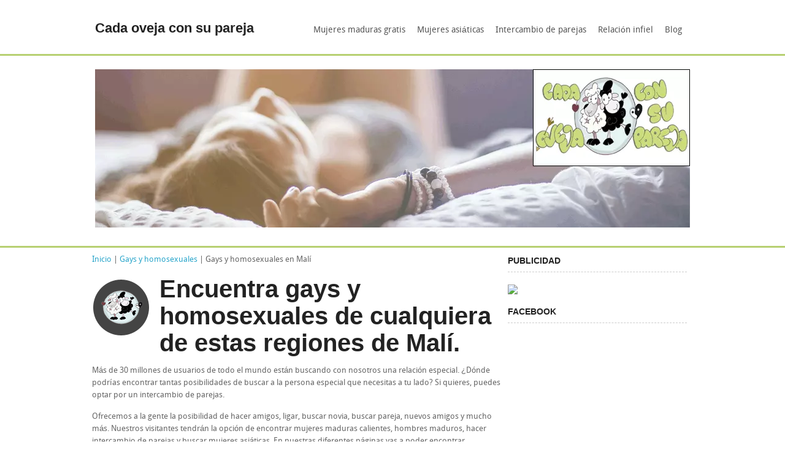

--- FILE ---
content_type: text/html; charset=UTF-8
request_url: https://www.cadaovejaconsupareja.es/gays-homosexuales/mali
body_size: 5138
content:
<!DOCTYPE html>
<html class="no-js" lang="es">
<head>
	<title>Busca chicos, hombres GAYS Y HOMOSEXUALES para SEXO en Malí</title>
	<meta name="viewport" content="width=device-width"/>
    <meta name="description" content="Busca chicos, hombres GAYS Y HOMOSEXUALES para SEXO en Malí. Cada oveja con su pareja. El lugar ideal para conocer gente nueva." />
	<meta name="copyright" content="2025, cadaovejaconsupareja.es" />
	<meta http-equiv="Content-Type" content="text/html; charset=iso-8859-1" />
	<meta name="robots" content="index, follow">
	<meta name="Language" content="Spanish">
	<meta name="Revisit" content="7 days"/>
	<meta name="Distribution" content="Global"/>
	<meta name="Author" content="David Perez"/>
	<link href="https://www.cadaovejaconsupareja.es/img/favicon.ico" rel="shortcut icon" />
</head>
<body>
<!-- HEADER -->
<div class="row">	
	<div class="four columns">
		<div class="logo">
			<a href="https://www.cadaovejaconsupareja.es"><h4>Cada oveja con su pareja</h4></a>
		</div>
	</div>
	<div class="eight columns noleftmarg">		
		<nav id="nav-wrap">
			<ul class="nav-bar sf-menu">
				<li>
					<a href="https://www.cadaovejaconsupareja.es/mujeres-maduras.php" title="Mujeres maduras gratis">Mujeres maduras gratis</a>
				</li>
				<li>
					<a href="https://www.cadaovejaconsupareja.es/mujeres-asiaticas.php" title="Mujeres asi&aacute;ticas">Mujeres asi&aacute;ticas</a>
				</li>
				<li>
					<a href="https://www.cadaovejaconsupareja.es/intercambio-de-parejas.php" title="Intercambio de parejas">Intercambio de parejas</a>
				</li>
				<li>
					<a href="https://www.cadaovejaconsupareja.es/relacion-infiel.php" title="Relaci&oacute;n infiel">Relaci&oacute;n infiel</a>
				</li>
				<li>
					<a href="https://www.cadaovejaconsupareja.es/blog/" title="Blog">Blog</a>
				</li>
			</ul>
		</nav>
	</div>
</div>
<!-- Marcado JSON-LD generado por el Asistente para el marcado de datos estructurados de Google. -->
<script async type="application/ld+json">
[
{
      "@context": "https://schema.org",
      "@type": "LocalBusiness",
      "image" : "https://www.cadaovejaconsupareja.es/img/header.webp",
      "name": "Cada oveja con su pareja",
      "address": {
        "@type": "PostalAddress",
        "streetAddress": "Amara 8",
        "addressLocality": "Madrid",
        "postalCode": "28027",
        "addressCountry": "SP"
      },
      "review": {
        "@type": "Review",
        "reviewRating": {
          "@type": "Rating",
          "ratingValue": "5",
          "bestRating": "5"
        },
        "author": {
          "@type": "Person",
          "name": "David Perez"
        }
      },
      "geo": {
        "@type": "GeoCoordinates",
        "latitude": 40.4456923,
        "longitude": -3.649084
      },
      "url": "https://www.cadaovejaconsupareja.es",
      "telephone": "34914085216",
      "priceRange": "$$"
    },
{
"@context":"http:\/\/schema.org\/",
"@type":"WPHeader",
"url":"https:\/\/www.cadaovejaconsupareja.es",
"headline":"Amigos, contactos y conocer gente: el mejor SEXO con mujeres maduras","description":""
},
{
"@context":"http:\/\/schema.org\/",
"@type":"WPFooter",
"url":"https:\/\/www.cadaovejaconsupareja.es",
"headline":"Amigos, contactos y conocer gente: el mejor SEXO con mujeres maduras",
"description":"",
"copyrightYear":"2020"
}
]
</script><div class="clear">
</div>
<!-- SUBHEADER -->
<div id="subheader" class="subheadertext">
	<div class="row">
		<div class="twelve columns">
			<div class="noslide">
				<img src="https://www.cadaovejaconsupareja.es/img/header.webp" width="100%" alt="Cada oveja con su pareja">
			</div>
		</div>
	</div>
</div>
<!-- CONTENT -->
<div class="row">
	<div class="twelve columns noleftmargin">
	    <!-- MAIN CONTENT -->
		<div class="eight columns noleftmargin">
			<p style="margin-top:10px;">
				<a href="https://www.cadaovejaconsupareja.es">Inicio</a> | <a href="https://www.cadaovejaconsupareja.es/es/paises-gays.php" title="Gays y homosexuales">Gays y homosexuales</a> | Gays y homosexuales en Mal&iacute;			</p>
			<div class="circledate">
				<div class="textcircle">
				</div>
			</div>
			<h1>Encuentra gays y homosexuales de cualquiera de estas regiones de Mal&iacute;.</h1>
			<div><p>M&aacute;s de 30 millones de usuarios de todo el mundo est&aacute;n buscando con nosotros una relaci&oacute;n especial. &iquest;D&oacute;nde podr&iacute;as encontrar tantas posibilidades de buscar a la persona especial que necesitas a tu lado? Si quieres, puedes optar por un intercambio de parejas.</p>
			<p>Ofrecemos a la gente la posibilidad de hacer amigos, ligar, buscar novia, buscar pareja, nuevos amigos y mucho m&aacute;s. Nuestros visitantes tendr&aacute;n la opci&oacute;n de encontrar mujeres maduras calientes, hombres maduros, hacer intercambio de parejas y buscar mujeres asi&aacute;ticas. En nuestras diferentes p&aacute;ginas vas a poder encontrar formularios para darte de alta y formar parte de una gran comunidad de usuarios. Elige el que m&aacute;s se ajuste a tus necesidades y reg&iacute;strate. Encuentra tu amor en internet simplemente busca amigos de todo el mundo.</p>
			<p>Cada semana hay miles de registrados nuevos. Entra en nuestra comunidad y conoce gente nueva, haz amigos y muchas cosas m&aacute;s. Puedes ligar, buscar novia o buscar pareja. Tambi&eacute;n puedes encontrar mujeres maduras calientes de todos los pa&iacute;ses.</p>
			A continuaci&oacute;n puedes ver algunas fichas de nuestros usuarios. Si quieres contactar con ellos, lo primero que debes hacer es clicar en la foto o en el nickname. Luego, cuando est&eacute;s en la ficha, tendr&aacute;s que hacer clic en el bot&oacute; 'Conocer' y rellenar el formulario.</div>
						<p><h2>Encuentra amigos gays y homosexuales de Mal&iacute;</h2></p>
			<p>En esta secci&oacute;n podr&aacute;s descubrir amigos gays y homosexuales con experiencia, seguros de s&iacute; mismos y con ganas de compartir momentos reales. No importa desde d&oacute;nde te conectes, siempre hay alguien dispuesto a iniciar una buena conversaci&oacute;n, re&iacute;r, y vivir algo distinto. Cada perfil representa una historia, una oportunidad y un nuevo comienzo.</p>
			<div style="margin-top:20px;"><p>A continuaci&oacute;n te mostramos una lista con todas las regiones de Mal&iacute; con las que trabajamos. Nuestros usuarios est&aacute;n repartidos por todas partes, no dudes en registrarte <a href="http://cadaovejaconsupareja.gay.easyencuentro.net/f/public?" title="Formulario de registro">aqu&iacute;</a> y disfruta de una experiencia &uacute;nica.</p></div>
			<ul>
							
				<li>
					<a href="http://www.cadaovejaconsupareja.es/gays-homosexuales/mali/mali" title="Gays y homosexuales en Mali">Gays y homosexuales en Mali</a>
				</li>
							</ul>
		</div>
		<!-- SIDEBAR -->
		<div class="four columns">
			<h6 class="sidebartitle">PUBLICIDAD</h6>
				<script type="text/javascript" src="https://c.op4pro.com/banner/index?s=723546&b=148&default_language=es&tr4ck=160X600-gay-dating-flo-blue-jpg_G"></script>
			<h6 class="sidebartitle">FACEBOOK</h6>
			<div class="caja-facebook">
				<iframe src="https://www.facebook.com/plugins/likebox.php?href=https%3A%2F%2Fwww.facebook.com%2Fcadaovejaconsupareja0&amp;width=295&amp;height=154&amp;colorscheme=light&amp;show_faces=true&amp;border_color&amp;stream=false&amp;header=false&amp;appId=275498522480113" scrolling="no" frameborder="0" style="border:none; overflow:hidden; width:295px; height:154px;" allowTransparency="true"></iframe>			</div>
		</div>
	</div>
</div>
<div class="hr">
</div>
<!-- FOOOTER -->
<div id="footer">
	<footer class="row">
	<p class="back-top floatright">
		<a href="#top"><span></span></a>
	</p>
	<div class="four columns">
		<h2>&iquest;Qui&eacute;nes somos?</h2>
		<a href="https://www.cadaovejaconsupareja.es/condiciones.php" title="Condiciones legales">Condiciones legales</a><br>
		<a href="https://www.cadaovejaconsupareja.es/preguntas-frecuentes.php" title="Preguntas m&aacute;s frecuentes">Preguntas m&aacute;s frecuentes</a><br>
		<a href="https://www.cadaovejaconsupareja.es/agradecimientos.php" title="Agradecimientos">Agradecimientos</a><br><br>
		<h2>Otros enlaces</h2>
		<a href="https://www.elreinodepiquifuis.es" title="Cuentos infantiles" target="_blank">Cuentos infantiles</a><br>
		<a href="https://www.paseadoradeperros.es" title="Paseador de perros" target="_blank">Paseador de perros</a><br>
		<a href="https://www.viajareslomio.es" title="Blog de viajes" target="_blank">Blog de viajes</a><br>
		<a href="https://www.viajarelm.es/" title="Gu&iacute;as de viaje y turismo" target="_blank">Gu&iacute;as de viaje y turismo</a><br>
		<a href="https://www.recetasdecocinaubago.es/" title="Recetas de cocina" target="_blank">Recetas de cocina</a><br/>
		<a href="https://www.spheramundi.es/" title="Subastas Sphera Mundi" target="_blank">Subastas Sphera Mundi</a><br>
		<a href="https://www.everyjackhashisjill.com" title="Friends, contacts and meet people" target="_blank">Friends, contacts and meet people</a><br>
		<a href="https://de.everyjackhashisjill.com" title="Freunde, Kontakte und Leute treffen" target="_blank">Freunde, Kontakte und Leute treffen</a>
	</div>
	<div class="four columns">
		<h2>Gu&iacute;as de viajes y turismo</h2>
		<a target='_blank' href='https://atenas.viajareslomio.es' title'Atenas'>Atenas</a><br><a target='_blank' href='https://avila.viajareslomio.es/' title'Avila'>Avila</a><br><a target='_blank' href='https://bahamas.viajareslomio.es' title'Bahamas'>Bahamas</a><br><a target='_blank' href='https://www.viajarporbasileaeslomio.es' title'Basilea'>Basilea</a><br><a target='_blank' href='https://www.viajarporbernaeslomio.es' title'Berna'>Berna</a><br><a target='_blank' href='https://cracovia.viajareslomio.es/' title'Cracovia'>Cracovia</a><br><a target='_blank' href='https://dublin.viajareslomio.es' title'Dublín'>Dublín</a><br><a target='_blank' href='https://filadelfia.viajarelm.es/' title'Filadelfia'>Filadelfia</a><br><a target='_blank' href='https://www.viajarporginebraeslomio.es' title'Ginebra'>Ginebra</a><br><a target='_blank' href='https://islasturcasycaicos.viajareslomio.es' title'Islas Turcas y Caicos'>Islas Turcas y Caicos</a><br><a target='_blank' href='https://www.viajarporlucernaeslomio.es' title'Lucerna'>Lucerna</a><br><a target='_blank' href='https://www.viajarpormadrideslomio.es' title'Madrid'>Madrid</a><br><a target='_blank' href='https://miami.viajarelm.es/' title'Miami'>Miami</a><br><a target='_blank' href='https://moscu.viajarelm.es/' title'Moscú'>Moscú</a><br><a target='_blank' href='https://nuevayork.viajarelm.es/' title'Nueva York'>Nueva York</a><br><a target='_blank' href='https://www.viajarporpragaeslomio.es' title'Praga'>Praga</a><br><a target='_blank' href='https://republicadominicana.viajareslomio.es' title'Republica Dominicana'>Republica Dominicana</a><br><a target='_blank' href='https://sanjuan.viajarelm.es/' title'San Juan'>San Juan</a><br><a target='_blank' href='https://sanpetersburgo.viajarelm.es/' title'San Petersburgo'>San Petersburgo</a><br><a target='_blank' href='https://santodomingo.viajarelm.es/' title'Santo Domingo'>Santo Domingo</a><br><a target='_blank' href='https://www.viajarporsegoviaeslomio.es' title'Segovia'>Segovia</a><br><a target='_blank' href='https://sevilla.viajareslomio.es' title'Sevilla'>Sevilla</a><br><a target='_blank' href='https://www.viajarportarragonaeslomio.es/' title'Tarragona'>Tarragona</a><br><a target='_blank' href='https://www.viajarportoledoeslomio.es' title'Toledo'>Toledo</a><br><a target='_blank' href='https://varsovia.viajareslomio.es/' title'Varsovia'>Varsovia</a><br><a target='_blank' href='https://washington.viajarelm.es/' title'Washington'>Washington</a><br><a target='_blank' href='https://www.viajarporzuricheslomio.es' title'Zurich'>Zurich</a><br><a href="https://www.viajarporsuizaeslomio.es" title="Suiza" target="_blank">Suiza</a><br><a href="https://espana.viajareslomio.es" title="Espa&ntilde;a" target="_blank">Espa&ntilde;a</a>	</div>
	<div class="four columns">
		<h2>Redes sociales</h2>
		<div style="float:left;margin-left:5px;width:30px">
			<a target="_blank" href="https://www.facebook.com/cadaovejaconsupareja0/"><img src="https://www.cadaovejaconsupareja.es/img/facebook.gif" alt="Facebook"/></a>
		</div>
		<div style="float:left;margin-left:5px;width:30px">
			<a target="_blank" href="https://twitter.com/Cadaovejaconsup"><img src="https://www.cadaovejaconsupareja.es/img/twitter.gif" alt="Twitter"/></a>
		</div>
		<h2 style="padding-top:60px;">SEO</h2>
		<a href="https://www.cadaovejaconsupareja.es/usuariosPaises.php" title="Usuarios">Usuarios</a><br/>
		<a href="https://www.cadaovejaconsupareja.es/es/paises-hombres-maduros.php" title="Hombres maduros">Hombres maduros</a><br/>
		<a href="https://www.cadaovejaconsupareja.es/es/paises-chico.php" title="Amigos, chicos y contactos">Amigos, chicos y contactos</a><br/>
		<a href="https://www.cadaovejaconsupareja.es/es/paises-chica.php" title="Amigas, conocer chicas y contactos">Amigas, conocer chicas y contactos</a><br/>
		<a href="https://www.cadaovejaconsupareja.es/es/paises.php" title="Contactos y conocer gente">Contactos y conocer gente</a><br/>
		<a href="https://www.cadaovejaconsupareja.es/es/paises-gays.php" title="Gays y homosexuales">Gays y homosexuales</a><br/>
		<a href="https://www.cadaovejaconsupareja.es/es/paises-mujeres-maduras.php" title="Mujeres maduras gratis">Mujeres maduras gratis</a><br/>
		<a href="https://www.cadaovejaconsupareja.es/buscar-pareja-novia.php" title="Buscar pareja gratis o novia gratis">Buscar pareja gratis o novia gratis</a>
	</div>
	</footer>
</div>
<div class="copyright">
	<div class="row">
		<div class="eight columns">
			 Copyright 2025 &copy; - www.cadaovejaconsupareja.es - Todos los derechos reservados.		</div>
		<div class="four columns">
			<span class="small floatright"><a href="https://www.wowthemes.net/studio-francesca-free-responsive-template/" target="_blank">Purchase "Studio Francesca" - WowThemes.net</a></span>
		</div>
	</div>
</div>
<!-- JAVASCRIPTS -->
<!-- Global site tag (gtag.js) - Google Analytics -->
<script async src="https://www.googletagmanager.com/gtag/js?id=UA-3118980-1"></script>
<script>
  window.dataLayer = window.dataLayer || [];
  function gtag(){dataLayer.push(arguments);}
  gtag('js', new Date());

  gtag('config', 'UA-3118980-1');
</script>
<script async defer
	src="https://maps.googleapis.com/maps/api/js?key=AIzaSyC0O5lpAUFsolU1CkqUPmCw672vb7oI5uQ&callback=initMap&language=es">
</script>
<!--Start Cookie Script--> <script async type="text/javascript" charset="UTF-8" src="//eu.cookie-script.com/s/1185042ad1ccd8cad034244c7842d38c.js"></script> <!--End Cookie Script-->
<link rel="stylesheet" href="https://www.cadaovejaconsupareja.es/stylesheets/blog.css">
<link rel="stylesheet" href="https://www.cadaovejaconsupareja.es/stylesheets/skins/teal.css">
<link rel="stylesheet" href="https://www.cadaovejaconsupareja.es/stylesheets/responsive.css">
<link rel="stylesheet" href="https://www.cadaovejaconsupareja.es/stylesheets/style.css">
<!-- JAVASCRIPTS 
================================================== -->
<!-- Javascript files placed here for faster loading -->
<script async src="https://www.cadaovejaconsupareja.es/javascripts/foundation.min.js"></script>   
<script async src="https://www.cadaovejaconsupareja.es/javascripts/superfish.js"></script>
<script async src="https://www.cadaovejaconsupareja.es/javascripts/responsivemenu.js"></script>
</body>
</html>

--- FILE ---
content_type: text/javascript
request_url: https://www.cadaovejaconsupareja.es/javascripts/foundation.min.js
body_size: 138043
content:
/* Modernizr 2.6.0 (Custom Build) | MIT & BSD
 * Build: http://modernizr.com/download/#-inlinesvg-svg-svgclippaths-touch-shiv-cssclasses-teststyles-prefixes-ie8compat-load
 */
window.Modernizr=function(e,t,n){function r(e){d.cssText=e}function i(e,t){return r(g.join(e+";")+(t||""))}function s(e,t){return typeof e===t}function o(e,t){return!!~(""+e).indexOf(t)}function u(e,t,r){for(var i in e){var o=t[e[i]];if(o!==n)return r===!1?e[i]:s(o,"function")?o.bind(r||t):o}return!1}var a="2.6.0",f={},l=!0,c=t.documentElement,h="modernizr",p=t.createElement(h),d=p.style,v,m={}.toString,g=" -webkit- -moz- -o- -ms- ".split(" "),y={svg:"http://www.w3.org/2000/svg"},b={},w={},E={},S=[],x=S.slice,T,N=function(e,n,r,i){var s,o,u,a=t.createElement("div"),f=t.body,l=f?f:t.createElement("body");if(parseInt(r,10))while(r--)u=t.createElement("div"),u.id=i?i[r]:h+(r+1),a.appendChild(u);return s=["&#173;",'<style id="s',h,'">',e,"</style>"].join(""),a.id=h,(f?a:l).innerHTML+=s,l.appendChild(a),f||(l.style.background="",c.appendChild(l)),o=n(a,e),f?a.parentNode.removeChild(a):l.parentNode.removeChild(l),!!o},C={}.hasOwnProperty,k;!s(C,"undefined")&&!s(C.call,"undefined")?k=function(e,t){return C.call(e,t)}:k=function(e,t){return t in e&&s(e.constructor.prototype[t],"undefined")},Function.prototype.bind||(Function.prototype.bind=function(e){var t=this;if(typeof t!="function")throw new TypeError;var n=x.call(arguments,1),r=function(){if(this instanceof r){var i=function(){};i.prototype=t.prototype;var s=new i,o=t.apply(s,n.concat(x.call(arguments)));return Object(o)===o?o:s}return t.apply(e,n.concat(x.call(arguments)))};return r}),b.touch=function(){var n;return"ontouchstart"in e||e.DocumentTouch&&t instanceof DocumentTouch?n=!0:N(["@media (",g.join("touch-enabled),("),h,")","{#modernizr{top:9px;position:absolute}}"].join(""),function(e){n=e.offsetTop===9}),n},b.svg=function(){return!!t.createElementNS&&!!t.createElementNS(y.svg,"svg").createSVGRect},b.inlinesvg=function(){var e=t.createElement("div");return e.innerHTML="<svg/>",(e.firstChild&&e.firstChild.namespaceURI)==y.svg},b.svgclippaths=function(){return!!t.createElementNS&&/SVGClipPath/.test(m.call(t.createElementNS(y.svg,"clipPath")))};for(var L in b)k(b,L)&&(T=L.toLowerCase(),f[T]=b[L](),S.push((f[T]?"":"no-")+T));return f.addTest=function(e,t){if(typeof e=="object")for(var r in e)k(e,r)&&f.addTest(r,e[r]);else{e=e.toLowerCase();if(f[e]!==n)return f;t=typeof t=="function"?t():t,l&&(c.className+=" "+(t?"":"no-")+e),f[e]=t}return f},r(""),p=v=null,function(e,t){function n(e,t){var n=e.createElement("p"),r=e.getElementsByTagName("head")[0]||e.documentElement;return n.innerHTML="x<style>"+t+"</style>",r.insertBefore(n.lastChild,r.firstChild)}function r(){var e=g.elements;return typeof e=="string"?e.split(" "):e}function i(e){var t=v[e[p]];return t||(t={},d++,e[p]=d,v[d]=t),t}function s(e,n,r){n||(n=t);if(m)return n.createElement(e);r||(r=i(n));var s;return r.cache[e]?s=r.cache[e].cloneNode():c.test(e)?s=(r.cache[e]=r.createElem(e)).cloneNode():s=r.createElem(e),s.canHaveChildren&&!l.test(e)?r.frag.appendChild(s):s}function o(e,n){e||(e=t);if(m)return e.createDocumentFragment();n=n||i(e);var s=n.frag.cloneNode(),o=0,u=r(),a=u.length;for(;o<a;o++)s.createElement(u[o]);return s}function u(e,t){t.cache||(t.cache={},t.createElem=e.createElement,t.createFrag=e.createDocumentFragment,t.frag=t.createFrag()),e.createElement=function(n){return g.shivMethods?s(n,e,t):t.createElem(n)},e.createDocumentFragment=Function("h,f","return function(){var n=f.cloneNode(),c=n.createElement;h.shivMethods&&("+r().join().replace(/\w+/g,function(e){return t.createElem(e),t.frag.createElement(e),'c("'+e+'")'})+");return n}")(g,t.frag)}function a(e){e||(e=t);var r=i(e);return g.shivCSS&&!h&&!r.hasCSS&&(r.hasCSS=!!n(e,"article,aside,figcaption,figure,footer,header,hgroup,nav,section{display:block}mark{background:#FF0;color:#000}")),m||u(e,r),e}var f=e.html5||{},l=/^<|^(?:button|map|select|textarea|object|iframe|option|optgroup)$/i,c=/^<|^(?:a|b|button|code|div|fieldset|form|h1|h2|h3|h4|h5|h6|i|iframe|img|input|label|li|link|ol|option|p|param|q|script|select|span|strong|style|table|tbody|td|textarea|tfoot|th|thead|tr|ul)$/i,h,p="_html5shiv",d=0,v={},m;(function(){try{var e=t.createElement("a");e.innerHTML="<xyz></xyz>",h="hidden"in e,m=e.childNodes.length==1||function(){t.createElement("a");var e=t.createDocumentFragment();return typeof e.cloneNode=="undefined"||typeof e.createDocumentFragment=="undefined"||typeof e.createElement=="undefined"}()}catch(n){h=!0,m=!0}})();var g={elements:f.elements||"abbr article aside audio bdi canvas data datalist details figcaption figure footer header hgroup mark meter nav output progress section summary time video",shivCSS:f.shivCSS!==!1,supportsUnknownElements:m,shivMethods:f.shivMethods!==!1,type:"default",shivDocument:a,createElement:s,createDocumentFragment:o};e.html5=g,a(t)}(this,t),f._version=a,f._prefixes=g,f.testStyles=N,c.className=c.className.replace(/(^|\s)no-js(\s|$)/,"$1$2")+(l?" js "+S.join(" "):""),f}(this,this.document),function(e,t,n){function r(e){return d.call(e)=="[object Function]"}function i(e){return typeof e=="string"}function s(){}function o(e){return!e||e=="loaded"||e=="complete"||e=="uninitialized"}function u(){var e=v.shift();m=1,e?e.t?h(function(){(e.t=="c"?k.injectCss:k.injectJs)(e.s,0,e.a,e.x,e.e,1)},0):(e(),u()):m=0}function a(e,n,r,i,s,a,f){function l(t){if(!d&&o(c.readyState)&&(w.r=d=1,!m&&u(),c.onload=c.onreadystatechange=null,t)){e!="img"&&h(function(){b.removeChild(c)},50);for(var r in T[n])T[n].hasOwnProperty(r)&&T[n][r].onload()}}var f=f||k.errorTimeout,c={},d=0,g=0,w={t:r,s:n,e:s,a:a,x:f};T[n]===1&&(g=1,T[n]=[],c=t.createElement(e)),e=="object"?c.data=n:(c.src=n,c.type=e),c.width=c.height="0",c.onerror=c.onload=c.onreadystatechange=function(){l.call(this,g)},v.splice(i,0,w),e!="img"&&(g||T[n]===2?(b.insertBefore(c,y?null:p),h(l,f)):T[n].push(c))}function f(e,t,n,r,s){return m=0,t=t||"j",i(e)?a(t=="c"?E:w,e,t,this.i++,n,r,s):(v.splice(this.i++,0,e),v.length==1&&u()),this}function l(){var e=k;return e.loader={load:f,i:0},e}var c=t.documentElement,h=e.setTimeout,p=t.getElementsByTagName("script")[0],d={}.toString,v=[],m=0,g="MozAppearance"in c.style,y=g&&!!t.createRange().compareNode,b=y?c:p.parentNode,c=e.opera&&d.call(e.opera)=="[object Opera]",c=!!t.attachEvent&&!c,w=g?"object":c?"script":"img",E=c?"script":w,S=Array.isArray||function(e){return d.call(e)=="[object Array]"},x=[],T={},N={timeout:function(e,t){return t.length&&(e.timeout=t[0]),e}},C,k;k=function(e){function t(e){var e=e.split("!"),t=x.length,n=e.pop(),r=e.length,n={url:n,origUrl:n,prefixes:e},i,s,o;for(s=0;s<r;s++)o=e[s].split("="),(i=N[o.shift()])&&(n=i(n,o));for(s=0;s<t;s++)n=x[s](n);return n}function o(e,i,s,o,a){var f=t(e),c=f.autoCallback;f.url.split(".").pop().split("?").shift(),f.bypass||(i&&(i=r(i)?i:i[e]||i[o]||i[e.split("/").pop().split("?")[0]]||u),f.instead?f.instead(e,i,s,o,a):(T[f.url]?f.noexec=!0:T[f.url]=1,s.load(f.url,f.forceCSS||!f.forceJS&&"css"==f.url.split(".").pop().split("?").shift()?"c":n,f.noexec,f.attrs,f.timeout),(r(i)||r(c))&&s.load(function(){l(),i&&i(f.origUrl,a,o),c&&c(f.origUrl,a,o),T[f.url]=2})))}function a(e,t){function n(e,n){if(e){if(i(e))n||(f=function(){var e=[].slice.call(arguments);l.apply(this,e),c()}),o(e,f,t,0,u);else if(Object(e)===e)for(p in h=function(){var t=0,n;for(n in e)e.hasOwnProperty(n)&&t++;return t}(),e)e.hasOwnProperty(p)&&(!n&&!--h&&(r(f)?f=function(){var e=[].slice.call(arguments);l.apply(this,e),c()}:f[p]=function(e){return function(){var t=[].slice.call(arguments);e&&e.apply(this,t),c()}}(l[p])),o(e[p],f,t,p,u))}else!n&&c()}var u=!!e.test,a=e.load||e.both,f=e.callback||s,l=f,c=e.complete||s,h,p;n(u?e.yep:e.nope,!!a),a&&n(a)}var f,c,h=this.yepnope.loader;if(i(e))o(e,0,h,0);else if(S(e))for(f=0;f<e.length;f++)c=e[f],i(c)?o(c,0,h,0):S(c)?k(c):Object(c)===c&&a(c,h);else Object(e)===e&&a(e,h)},k.addPrefix=function(e,t){N[e]=t},k.addFilter=function(e){x.push(e)},k.errorTimeout=1e4,t.readyState==null&&t.addEventListener&&(t.readyState="loading",t.addEventListener("DOMContentLoaded",C=function(){t.removeEventListener("DOMContentLoaded",C,0),t.readyState="complete"},0)),e.yepnope=l(),e.yepnope.executeStack=u,e.yepnope.injectJs=function(e,n,r,i,a,f){var l=t.createElement("script"),c,d,i=i||k.errorTimeout;l.src=e;for(d in r)l.setAttribute(d,r[d]);n=f?u:n||s,l.onreadystatechange=l.onload=function(){!c&&o(l.readyState)&&(c=1,n(),l.onload=l.onreadystatechange=null)},h(function(){c||(c=1,n(1))},i),a?l.onload():p.parentNode.insertBefore(l,p)},e.yepnope.injectCss=function(e,n,r,i,o,a){var i=t.createElement("link"),f,n=a?u:n||s;i.href=e,i.rel="stylesheet",i.type="text/css";for(f in r)i.setAttribute(f,r[f]);o||(p.parentNode.insertBefore(i,p),h(n,0))}}(this,document),Modernizr.load=function(){yepnope.apply(window,[].slice.call(arguments,0))},Modernizr.addTest("ie8compat",function(){return!window.addEventListener&&document.documentMode&&document.documentMode===7});
/*!
 * jQuery JavaScript Library v1.8.1
 * http://jquery.com/
 *
 * Includes Sizzle.js
 * http://sizzlejs.com/
 *
 * Copyright 2013 jQuery Foundation and other contributors
 * Released under the MIT license
 * http://jquery.org/license
 *
 * Date: Thu Aug 30 2013 17:17:22 GMT-0400 (Eastern Daylight Time)
 */
(function(e,t){function _(e){var t=M[e]={};return v.each(e.split(y),function(e,n){t[n]=!0}),t}function H(e,n,r){if(r===t&&e.nodeType===1){var i="data-"+n.replace(P,"-$1").toLowerCase();r=e.getAttribute(i);if(typeof r=="string"){try{r=r==="true"?!0:r==="false"?!1:r==="null"?null:+r+""===r?+r:D.test(r)?v.parseJSON(r):r}catch(s){}v.data(e,n,r)}else r=t}return r}function B(e){var t;for(t in e){if(t==="data"&&v.isEmptyObject(e[t]))continue;if(t!=="toJSON")return!1}return!0}function et(){return!1}function tt(){return!0}function ut(e){return!e||!e.parentNode||e.parentNode.nodeType===11}function at(e,t){do e=e[t];while(e&&e.nodeType!==1);return e}function ft(e,t,n){t=t||0;if(v.isFunction(t))return v.grep(e,function(e,r){var i=!!t.call(e,r,e);return i===n});if(t.nodeType)return v.grep(e,function(e,r){return e===t===n});if(typeof t=="string"){var r=v.grep(e,function(e){return e.nodeType===1});if(it.test(t))return v.filter(t,r,!n);t=v.filter(t,r)}return v.grep(e,function(e,r){return v.inArray(e,t)>=0===n})}function lt(e){var t=ct.split("|"),n=e.createDocumentFragment();if(n.createElement)while(t.length)n.createElement(t.pop());return n}function Lt(e,t){return e.getElementsByTagName(t)[0]||e.appendChild(e.ownerDocument.createElement(t))}function At(e,t){if(t.nodeType!==1||!v.hasData(e))return;var n,r,i,s=v._data(e),o=v._data(t,s),u=s.events;if(u){delete o.handle,o.events={};for(n in u)for(r=0,i=u[n].length;r<i;r++)v.event.add(t,n,u[n][r])}o.data&&(o.data=v.extend({},o.data))}function Ot(e,t){var n;if(t.nodeType!==1)return;t.clearAttributes&&t.clearAttributes(),t.mergeAttributes&&t.mergeAttributes(e),n=t.nodeName.toLowerCase(),n==="object"?(t.parentNode&&(t.outerHTML=e.outerHTML),v.support.html5Clone&&e.innerHTML&&!v.trim(t.innerHTML)&&(t.innerHTML=e.innerHTML)):n==="input"&&Et.test(e.type)?(t.defaultChecked=t.checked=e.checked,t.value!==e.value&&(t.value=e.value)):n==="option"?t.selected=e.defaultSelected:n==="input"||n==="textarea"?t.defaultValue=e.defaultValue:n==="script"&&t.text!==e.text&&(t.text=e.text),t.removeAttribute(v.expando)}function Mt(e){return typeof e.getElementsByTagName!="undefined"?e.getElementsByTagName("*"):typeof e.querySelectorAll!="undefined"?e.querySelectorAll("*"):[]}function _t(e){Et.test(e.type)&&(e.defaultChecked=e.checked)}function Qt(e,t){if(t in e)return t;var n=t.charAt(0).toUpperCase()+t.slice(1),r=t,i=Jt.length;while(i--){t=Jt[i]+n;if(t in e)return t}return r}function Gt(e,t){return e=t||e,v.css(e,"display")==="none"||!v.contains(e.ownerDocument,e)}function Yt(e,t){var n,r,i=[],s=0,o=e.length;for(;s<o;s++){n=e[s];if(!n.style)continue;i[s]=v._data(n,"olddisplay"),t?(!i[s]&&n.style.display==="none"&&(n.style.display=""),n.style.display===""&&Gt(n)&&(i[s]=v._data(n,"olddisplay",nn(n.nodeName)))):(r=Dt(n,"display"),!i[s]&&r!=="none"&&v._data(n,"olddisplay",r))}for(s=0;s<o;s++){n=e[s];if(!n.style)continue;if(!t||n.style.display==="none"||n.style.display==="")n.style.display=t?i[s]||"":"none"}return e}function Zt(e,t,n){var r=Rt.exec(t);return r?Math.max(0,r[1]-(n||0))+(r[2]||"px"):t}function en(e,t,n,r){var i=n===(r?"border":"content")?4:t==="width"?1:0,s=0;for(;i<4;i+=2)n==="margin"&&(s+=v.css(e,n+$t[i],!0)),r?(n==="content"&&(s-=parseFloat(Dt(e,"padding"+$t[i]))||0),n!=="margin"&&(s-=parseFloat(Dt(e,"border"+$t[i]+"Width"))||0)):(s+=parseFloat(Dt(e,"padding"+$t[i]))||0,n!=="padding"&&(s+=parseFloat(Dt(e,"border"+$t[i]+"Width"))||0));return s}function tn(e,t,n){var r=t==="width"?e.offsetWidth:e.offsetHeight,i=!0,s=v.support.boxSizing&&v.css(e,"boxSizing")==="border-box";if(r<=0||r==null){r=Dt(e,t);if(r<0||r==null)r=e.style[t];if(Ut.test(r))return r;i=s&&(v.support.boxSizingReliable||r===e.style[t]),r=parseFloat(r)||0}return r+en(e,t,n||(s?"border":"content"),i)+"px"}function nn(e){if(Wt[e])return Wt[e];var t=v("<"+e+">").appendTo(i.body),n=t.css("display");t.remove();if(n==="none"||n===""){Pt=i.body.appendChild(Pt||v.extend(i.createElement("iframe"),{frameBorder:0,width:0,height:0}));if(!Ht||!Pt.createElement)Ht=(Pt.contentWindow||Pt.contentDocument).document,Ht.write("<!doctype html><html><body>"),Ht.close();t=Ht.body.appendChild(Ht.createElement(e)),n=Dt(t,"display"),i.body.removeChild(Pt)}return Wt[e]=n,n}function fn(e,t,n,r){var i;if(v.isArray(t))v.each(t,function(t,i){n||sn.test(e)?r(e,i):fn(e+"["+(typeof i=="object"?t:"")+"]",i,n,r)});else if(!n&&v.type(t)==="object")for(i in t)fn(e+"["+i+"]",t[i],n,r);else r(e,t)}function Cn(e){return function(t,n){typeof t!="string"&&(n=t,t="*");var r,i,s,o=t.toLowerCase().split(y),u=0,a=o.length;if(v.isFunction(n))for(;u<a;u++)r=o[u],s=/^\+/.test(r),s&&(r=r.substr(1)||"*"),i=e[r]=e[r]||[],i[s?"unshift":"push"](n)}}function kn(e,n,r,i,s,o){s=s||n.dataTypes[0],o=o||{},o[s]=!0;var u,a=e[s],f=0,l=a?a.length:0,c=e===Sn;for(;f<l&&(c||!u);f++)u=a[f](n,r,i),typeof u=="string"&&(!c||o[u]?u=t:(n.dataTypes.unshift(u),u=kn(e,n,r,i,u,o)));return(c||!u)&&!o["*"]&&(u=kn(e,n,r,i,"*",o)),u}function Ln(e,n){var r,i,s=v.ajaxSettings.flatOptions||{};for(r in n)n[r]!==t&&((s[r]?e:i||(i={}))[r]=n[r]);i&&v.extend(!0,e,i)}function An(e,n,r){var i,s,o,u,a=e.contents,f=e.dataTypes,l=e.responseFields;for(s in l)s in r&&(n[l[s]]=r[s]);while(f[0]==="*")f.shift(),i===t&&(i=e.mimeType||n.getResponseHeader("content-type"));if(i)for(s in a)if(a[s]&&a[s].test(i)){f.unshift(s);break}if(f[0]in r)o=f[0];else{for(s in r){if(!f[0]||e.converters[s+" "+f[0]]){o=s;break}u||(u=s)}o=o||u}if(o)return o!==f[0]&&f.unshift(o),r[o]}function On(e,t){var n,r,i,s,o=e.dataTypes.slice(),u=o[0],a={},f=0;e.dataFilter&&(t=e.dataFilter(t,e.dataType));if(o[1])for(n in e.converters)a[n.toLowerCase()]=e.converters[n];for(;i=o[++f];)if(i!=="*"){if(u!=="*"&&u!==i){n=a[u+" "+i]||a["* "+i];if(!n)for(r in a){s=r.split(" ");if(s[1]===i){n=a[u+" "+s[0]]||a["* "+s[0]];if(n){n===!0?n=a[r]:a[r]!==!0&&(i=s[0],o.splice(f--,0,i));break}}}if(n!==!0)if(n&&e["throws"])t=n(t);else try{t=n(t)}catch(l){return{state:"parsererror",error:n?l:"No conversion from "+u+" to "+i}}}u=i}return{state:"success",data:t}}function Fn(){try{return new e.XMLHttpRequest}catch(t){}}function In(){try{return new e.ActiveXObject("Microsoft.XMLHTTP")}catch(t){}}function $n(){return setTimeout(function(){qn=t},0),qn=v.now()}function Jn(e,t){v.each(t,function(t,n){var r=(Vn[t]||[]).concat(Vn["*"]),i=0,s=r.length;for(;i<s;i++)if(r[i].call(e,t,n))return})}function Kn(e,t,n){var r,i=0,s=0,o=Xn.length,u=v.Deferred().always(function(){delete a.elem}),a=function(){var t=qn||$n(),n=Math.max(0,f.startTime+f.duration-t),r=1-(n/f.duration||0),i=0,s=f.tweens.length;for(;i<s;i++)f.tweens[i].run(r);return u.notifyWith(e,[f,r,n]),r<1&&s?n:(u.resolveWith(e,[f]),!1)},f=u.promise({elem:e,props:v.extend({},t),opts:v.extend(!0,{specialEasing:{}},n),originalProperties:t,originalOptions:n,startTime:qn||$n(),duration:n.duration,tweens:[],createTween:function(t,n,r){var i=v.Tween(e,f.opts,t,n,f.opts.specialEasing[t]||f.opts.easing);return f.tweens.push(i),i},stop:function(t){var n=0,r=t?f.tweens.length:0;for(;n<r;n++)f.tweens[n].run(1);return t?u.resolveWith(e,[f,t]):u.rejectWith(e,[f,t]),this}}),l=f.props;Qn(l,f.opts.specialEasing);for(;i<o;i++){r=Xn[i].call(f,e,l,f.opts);if(r)return r}return Jn(f,l),v.isFunction(f.opts.start)&&f.opts.start.call(e,f),v.fx.timer(v.extend(a,{anim:f,queue:f.opts.queue,elem:e})),f.progress(f.opts.progress).done(f.opts.done,f.opts.complete).fail(f.opts.fail).always(f.opts.always)}function Qn(e,t){var n,r,i,s,o;for(n in e){r=v.camelCase(n),i=t[r],s=e[n],v.isArray(s)&&(i=s[1],s=e[n]=s[0]),n!==r&&(e[r]=s,delete e[n]),o=v.cssHooks[r];if(o&&"expand"in o){s=o.expand(s),delete e[r];for(n in s)n in e||(e[n]=s[n],t[n]=i)}else t[r]=i}}function Gn(e,t,n){var r,i,s,o,u,a,f,l,c=this,h=e.style,p={},d=[],m=e.nodeType&&Gt(e);n.queue||(f=v._queueHooks(e,"fx"),f.unqueued==null&&(f.unqueued=0,l=f.empty.fire,f.empty.fire=function(){f.unqueued||l()}),f.unqueued++,c.always(function(){c.always(function(){f.unqueued--,v.queue(e,"fx").length||f.empty.fire()})})),e.nodeType===1&&("height"in t||"width"in t)&&(n.overflow=[h.overflow,h.overflowX,h.overflowY],v.css(e,"display")==="inline"&&v.css(e,"float")==="none"&&(!v.support.inlineBlockNeedsLayout||nn(e.nodeName)==="inline"?h.display="inline-block":h.zoom=1)),n.overflow&&(h.overflow="hidden",v.support.shrinkWrapBlocks||c.done(function(){h.overflow=n.overflow[0],h.overflowX=n.overflow[1],h.overflowY=n.overflow[2]}));for(r in t){s=t[r];if(Un.exec(s)){delete t[r];if(s===(m?"hide":"show"))continue;d.push(r)}}o=d.length;if(o){u=v._data(e,"fxshow")||v._data(e,"fxshow",{}),m?v(e).show():c.done(function(){v(e).hide()}),c.done(function(){var t;v.removeData(e,"fxshow",!0);for(t in p)v.style(e,t,p[t])});for(r=0;r<o;r++)i=d[r],a=c.createTween(i,m?u[i]:0),p[i]=u[i]||v.style(e,i),i in u||(u[i]=a.start,m&&(a.end=a.start,a.start=i==="width"||i==="height"?1:0))}}function Yn(e,t,n,r,i){return new Yn.prototype.init(e,t,n,r,i)}function Zn(e,t){var n,r={height:e},i=0;t=t?1:0;for(;i<4;i+=2-t)n=$t[i],r["margin"+n]=r["padding"+n]=e;return t&&(r.opacity=r.width=e),r}function tr(e){return v.isWindow(e)?e:e.nodeType===9?e.defaultView||e.parentWindow:!1}var n,r,i=e.document,s=e.location,o=e.navigator,u=e.jQuery,a=e.$,f=Array.prototype.push,l=Array.prototype.slice,c=Array.prototype.indexOf,h=Object.prototype.toString,p=Object.prototype.hasOwnProperty,d=String.prototype.trim,v=function(e,t){return new v.fn.init(e,t,n)},m=/[\-+]?(?:\d*\.|)\d+(?:[eE][\-+]?\d+|)/.source,g=/\S/,y=/\s+/,b=/^[\s\uFEFF\xA0]+|[\s\uFEFF\xA0]+$/g,w=/^(?:[^#<]*(<[\w\W]+>)[^>]*$|#([\w\-]*)$)/,E=/^<(\w+)\s*\/?>(?:<\/\1>|)$/,S=/^[\],:{}\s]*$/,x=/(?:^|:|,)(?:\s*\[)+/g,T=/\\(?:["\\\/bfnrt]|u[\da-fA-F]{4})/g,N=/"[^"\\\r\n]*"|true|false|null|-?(?:\d\d*\.|)\d+(?:[eE][\-+]?\d+|)/g,C=/^-ms-/,k=/-([\da-z])/gi,L=function(e,t){return(t+"").toUpperCase()},A=function(){i.addEventListener?(i.removeEventListener("DOMContentLoaded",A,!1),v.ready()):i.readyState==="complete"&&(i.detachEvent("onreadystatechange",A),v.ready())},O={};v.fn=v.prototype={constructor:v,init:function(e,n,r){var s,o,u,a;if(!e)return this;if(e.nodeType)return this.context=this[0]=e,this.length=1,this;if(typeof e=="string"){e.charAt(0)==="<"&&e.charAt(e.length-1)===">"&&e.length>=3?s=[null,e,null]:s=w.exec(e);if(s&&(s[1]||!n)){if(s[1])return n=n instanceof v?n[0]:n,a=n&&n.nodeType?n.ownerDocument||n:i,e=v.parseHTML(s[1],a,!0),E.test(s[1])&&v.isPlainObject(n)&&this.attr.call(e,n,!0),v.merge(this,e);o=i.getElementById(s[2]);if(o&&o.parentNode){if(o.id!==s[2])return r.find(e);this.length=1,this[0]=o}return this.context=i,this.selector=e,this}return!n||n.jquery?(n||r).find(e):this.constructor(n).find(e)}return v.isFunction(e)?r.ready(e):(e.selector!==t&&(this.selector=e.selector,this.context=e.context),v.makeArray(e,this))},selector:"",jquery:"1.8.1",length:0,size:function(){return this.length},toArray:function(){return l.call(this)},get:function(e){return e==null?this.toArray():e<0?this[this.length+e]:this[e]},pushStack:function(e,t,n){var r=v.merge(this.constructor(),e);return r.prevObject=this,r.context=this.context,t==="find"?r.selector=this.selector+(this.selector?" ":"")+n:t&&(r.selector=this.selector+"."+t+"("+n+")"),r},each:function(e,t){return v.each(this,e,t)},ready:function(e){return v.ready.promise().done(e),this},eq:function(e){return e=+e,e===-1?this.slice(e):this.slice(e,e+1)},first:function(){return this.eq(0)},last:function(){return this.eq(-1)},slice:function(){return this.pushStack(l.apply(this,arguments),"slice",l.call(arguments).join(","))},map:function(e){return this.pushStack(v.map(this,function(t,n){return e.call(t,n,t)}))},end:function(){return this.prevObject||this.constructor(null)},push:f,sort:[].sort,splice:[].splice},v.fn.init.prototype=v.fn,v.extend=v.fn.extend=function(){var e,n,r,i,s,o,u=arguments[0]||{},a=1,f=arguments.length,l=!1;typeof u=="boolean"&&(l=u,u=arguments[1]||{},a=2),typeof u!="object"&&!v.isFunction(u)&&(u={}),f===a&&(u=this,--a);for(;a<f;a++)if((e=arguments[a])!=null)for(n in e){r=u[n],i=e[n];if(u===i)continue;l&&i&&(v.isPlainObject(i)||(s=v.isArray(i)))?(s?(s=!1,o=r&&v.isArray(r)?r:[]):o=r&&v.isPlainObject(r)?r:{},u[n]=v.extend(l,o,i)):i!==t&&(u[n]=i)}return u},v.extend({noConflict:function(t){return e.$===v&&(e.$=a),t&&e.jQuery===v&&(e.jQuery=u),v},isReady:!1,readyWait:1,holdReady:function(e){e?v.readyWait++:v.ready(!0)},ready:function(e){if(e===!0?--v.readyWait:v.isReady)return;if(!i.body)return setTimeout(v.ready,1);v.isReady=!0;if(e!==!0&&--v.readyWait>0)return;r.resolveWith(i,[v]),v.fn.trigger&&v(i).trigger("ready").off("ready")},isFunction:function(e){return v.type(e)==="function"},isArray:Array.isArray||function(e){return v.type(e)==="array"},isWindow:function(e){return e!=null&&e==e.window},isNumeric:function(e){return!isNaN(parseFloat(e))&&isFinite(e)},type:function(e){return e==null?String(e):O[h.call(e)]||"object"},isPlainObject:function(e){if(!e||v.type(e)!=="object"||e.nodeType||v.isWindow(e))return!1;try{if(e.constructor&&!p.call(e,"constructor")&&!p.call(e.constructor.prototype,"isPrototypeOf"))return!1}catch(n){return!1}var r;for(r in e);return r===t||p.call(e,r)},isEmptyObject:function(e){var t;for(t in e)return!1;return!0},error:function(e){throw new Error(e)},parseHTML:function(e,t,n){var r;return!e||typeof e!="string"?null:(typeof t=="boolean"&&(n=t,t=0),t=t||i,(r=E.exec(e))?[t.createElement(r[1])]:(r=v.buildFragment([e],t,n?null:[]),v.merge([],(r.cacheable?v.clone(r.fragment):r.fragment).childNodes)))},parseJSON:function(t){if(!t||typeof t!="string")return null;t=v.trim(t);if(e.JSON&&e.JSON.parse)return e.JSON.parse(t);if(S.test(t.replace(T,"@").replace(N,"]").replace(x,"")))return(new Function("return "+t))();v.error("Invalid JSON: "+t)},parseXML:function(n){var r,i;if(!n||typeof n!="string")return null;try{e.DOMParser?(i=new DOMParser,r=i.parseFromString(n,"text/xml")):(r=new ActiveXObject("Microsoft.XMLDOM"),r.async="false",r.loadXML(n))}catch(s){r=t}return(!r||!r.documentElement||r.getElementsByTagName("parsererror").length)&&v.error("Invalid XML: "+n),r},noop:function(){},globalEval:function(t){t&&g.test(t)&&(e.execScript||function(t){e.eval.call(e,t)})(t)},camelCase:function(e){return e.replace(C,"ms-").replace(k,L)},nodeName:function(e,t){return e.nodeName&&e.nodeName.toUpperCase()===t.toUpperCase()},each:function(e,n,r){var i,s=0,o=e.length,u=o===t||v.isFunction(e);if(r){if(u){for(i in e)if(n.apply(e[i],r)===!1)break}else for(;s<o;)if(n.apply(e[s++],r)===!1)break}else if(u){for(i in e)if(n.call(e[i],i,e[i])===!1)break}else for(;s<o;)if(n.call(e[s],s,e[s++])===!1)break;return e},trim:d&&!d.call("﻿ ")?function(e){return e==null?"":d.call(e)}:function(e){return e==null?"":e.toString().replace(b,"")},makeArray:function(e,t){var n,r=t||[];return e!=null&&(n=v.type(e),e.length==null||n==="string"||n==="function"||n==="regexp"||v.isWindow(e)?f.call(r,e):v.merge(r,e)),r},inArray:function(e,t,n){var r;if(t){if(c)return c.call(t,e,n);r=t.length,n=n?n<0?Math.max(0,r+n):n:0;for(;n<r;n++)if(n in t&&t[n]===e)return n}return-1},merge:function(e,n){var r=n.length,i=e.length,s=0;if(typeof r=="number")for(;s<r;s++)e[i++]=n[s];else while(n[s]!==t)e[i++]=n[s++];return e.length=i,e},grep:function(e,t,n){var r,i=[],s=0,o=e.length;n=!!n;for(;s<o;s++)r=!!t(e[s],s),n!==r&&i.push(e[s]);return i},map:function(e,n,r){var i,s,o=[],u=0,a=e.length,f=e instanceof v||a!==t&&typeof a=="number"&&(a>0&&e[0]&&e[a-1]||a===0||v.isArray(e));if(f)for(;u<a;u++)i=n(e[u],u,r),i!=null&&(o[o.length]=i);else for(s in e)i=n(e[s],s,r),i!=null&&(o[o.length]=i);return o.concat.apply([],o)},guid:1,proxy:function(e,n){var r,i,s;return typeof n=="string"&&(r=e[n],n=e,e=r),v.isFunction(e)?(i=l.call(arguments,2),s=function(){return e.apply(n,i.concat(l.call(arguments)))},s.guid=e.guid=e.guid||s.guid||v.guid++,s):t},access:function(e,n,r,i,s,o,u){var a,f=r==null,l=0,c=e.length;if(r&&typeof r=="object"){for(l in r)v.access(e,n,l,r[l],1,o,i);s=1}else if(i!==t){a=u===t&&v.isFunction(i),f&&(a?(a=n,n=function(e,t,n){return a.call(v(e),n)}):(n.call(e,i),n=null));if(n)for(;l<c;l++)n(e[l],r,a?i.call(e[l],l,n(e[l],r)):i,u);s=1}return s?e:f?n.call(e):c?n(e[0],r):o},now:function(){return(new Date).getTime()}}),v.ready.promise=function(t){if(!r){r=v.Deferred();if(i.readyState==="complete")setTimeout(v.ready,1);else if(i.addEventListener)i.addEventListener("DOMContentLoaded",A,!1),e.addEventListener("load",v.ready,!1);else{i.attachEvent("onreadystatechange",A),e.attachEvent("onload",v.ready);var n=!1;try{n=e.frameElement==null&&i.documentElement}catch(s){}n&&n.doScroll&&function o(){if(!v.isReady){try{n.doScroll("left")}catch(e){return setTimeout(o,50)}v.ready()}}()}}return r.promise(t)},v.each("Boolean Number String Function Array Date RegExp Object".split(" "),function(e,t){O["[object "+t+"]"]=t.toLowerCase()}),n=v(i);var M={};v.Callbacks=function(e){e=typeof e=="string"?M[e]||_(e):v.extend({},e);var n,r,i,s,o,u,a=[],f=!e.once&&[],l=function(t){n=e.memory&&t,r=!0,u=s||0,s=0,o=a.length,i=!0;for(;a&&u<o;u++)if(a[u].apply(t[0],t[1])===!1&&e.stopOnFalse){n=!1;break}i=!1,a&&(f?f.length&&l(f.shift()):n?a=[]:c.disable())},c={add:function(){if(a){var t=a.length;(function r(t){v.each(t,function(t,n){var i=v.type(n);i==="function"&&(!e.unique||!c.has(n))?a.push(n):n&&n.length&&i!=="string"&&r(n)})})(arguments),i?o=a.length:n&&(s=t,l(n))}return this},remove:function(){return a&&v.each(arguments,function(e,t){var n;while((n=v.inArray(t,a,n))>-1)a.splice(n,1),i&&(n<=o&&o--,n<=u&&u--)}),this},has:function(e){return v.inArray(e,a)>-1},empty:function(){return a=[],this},disable:function(){return a=f=n=t,this},disabled:function(){return!a},lock:function(){return f=t,n||c.disable(),this},locked:function(){return!f},fireWith:function(e,t){return t=t||[],t=[e,t.slice?t.slice():t],a&&(!r||f)&&(i?f.push(t):l(t)),this},fire:function(){return c.fireWith(this,arguments),this},fired:function(){return!!r}};return c},v.extend({Deferred:function(e){var t=[["resolve","done",v.Callbacks("once memory"),"resolved"],["reject","fail",v.Callbacks("once memory"),"rejected"],["notify","progress",v.Callbacks("memory")]],n="pending",r={state:function(){return n},always:function(){return i.done(arguments).fail(arguments),this},then:function(){var e=arguments;return v.Deferred(function(n){v.each(t,function(t,r){var s=r[0],o=e[t];i[r[1]](v.isFunction(o)?function(){var e=o.apply(this,arguments);e&&v.isFunction(e.promise)?e.promise().done(n.resolve).fail(n.reject).progress(n.notify):n[s+"With"](this===i?n:this,[e])}:n[s])}),e=null}).promise()},promise:function(e){return typeof e=="object"?v.extend(e,r):r}},i={};return r.pipe=r.then,v.each(t,function(e,s){var o=s[2],u=s[3];r[s[1]]=o.add,u&&o.add(function(){n=u},t[e^1][2].disable,t[2][2].lock),i[s[0]]=o.fire,i[s[0]+"With"]=o.fireWith}),r.promise(i),e&&e.call(i,i),i},when:function(e){var t=0,n=l.call(arguments),r=n.length,i=r!==1||e&&v.isFunction(e.promise)?r:0,s=i===1?e:v.Deferred(),o=function(e,t,n){return function(r){t[e]=this,n[e]=arguments.length>1?l.call(arguments):r,n===u?s.notifyWith(t,n):--i||s.resolveWith(t,n)}},u,a,f;if(r>1){u=new Array(r),a=new Array(r),f=new Array(r);for(;t<r;t++)n[t]&&v.isFunction(n[t].promise)?n[t].promise().done(o(t,f,n)).fail(s.reject).progress(o(t,a,u)):--i}return i||s.resolveWith(f,n),s.promise()}}),v.support=function(){var t,n,r,s,o,u,a,f,l,c,h,p=i.createElement("div");p.setAttribute("className","t"),p.innerHTML="  <link/><table></table><a href='/a'>a</a><input type='checkbox'/>",n=p.getElementsByTagName("*"),r=p.getElementsByTagName("a")[0],r.style.cssText="top:1px;float:left;opacity:.5";if(!n||!n.length||!r)return{};s=i.createElement("select"),o=s.appendChild(i.createElement("option")),u=p.getElementsByTagName("input")[0],t={leadingWhitespace:p.firstChild.nodeType===3,tbody:!p.getElementsByTagName("tbody").length,htmlSerialize:!!p.getElementsByTagName("link").length,style:/top/.test(r.getAttribute("style")),hrefNormalized:r.getAttribute("href")==="/a",opacity:/^0.5/.test(r.style.opacity),cssFloat:!!r.style.cssFloat,checkOn:u.value==="on",optSelected:o.selected,getSetAttribute:p.className!=="t",enctype:!!i.createElement("form").enctype,html5Clone:i.createElement("nav").cloneNode(!0).outerHTML!=="<:nav></:nav>",boxModel:i.compatMode==="CSS1Compat",submitBubbles:!0,changeBubbles:!0,focusinBubbles:!1,deleteExpando:!0,noCloneEvent:!0,inlineBlockNeedsLayout:!1,shrinkWrapBlocks:!1,reliableMarginRight:!0,boxSizingReliable:!0,pixelPosition:!1},u.checked=!0,t.noCloneChecked=u.cloneNode(!0).checked,s.disabled=!0,t.optDisabled=!o.disabled;try{delete p.test}catch(d){t.deleteExpando=!1}!p.addEventListener&&p.attachEvent&&p.fireEvent&&(p.attachEvent("onclick",h=function(){t.noCloneEvent=!1}),p.cloneNode(!0).fireEvent("onclick"),p.detachEvent("onclick",h)),u=i.createElement("input"),u.value="t",u.setAttribute("type","radio"),t.radioValue=u.value==="t",u.setAttribute("checked","checked"),u.setAttribute("name","t"),p.appendChild(u),a=i.createDocumentFragment(),a.appendChild(p.lastChild),t.checkClone=a.cloneNode(!0).cloneNode(!0).lastChild.checked,t.appendChecked=u.checked,a.removeChild(u),a.appendChild(p);if(p.attachEvent)for(l in{submit:!0,change:!0,focusin:!0})f="on"+l,c=f in p,c||(p.setAttribute(f,"return;"),c=typeof p[f]=="function"),t[l+"Bubbles"]=c;return v(function(){var n,r,s,o,u="padding:0;margin:0;border:0;display:block;overflow:hidden;",a=i.getElementsByTagName("body")[0];if(!a)return;n=i.createElement("div"),n.style.cssText="visibility:hidden;border:0;width:0;height:0;position:static;top:0;margin-top:1px",a.insertBefore(n,a.firstChild),r=i.createElement("div"),n.appendChild(r),r.innerHTML="<table><tr><td></td><td>t</td></tr></table>",s=r.getElementsByTagName("td"),s[0].style.cssText="padding:0;margin:0;border:0;display:none",c=s[0].offsetHeight===0,s[0].style.display="",s[1].style.display="none",t.reliableHiddenOffsets=c&&s[0].offsetHeight===0,r.innerHTML="",r.style.cssText="box-sizing:border-box;-moz-box-sizing:border-box;-webkit-box-sizing:border-box;padding:1px;border:1px;display:block;width:4px;margin-top:1%;position:absolute;top:1%;",t.boxSizing=r.offsetWidth===4,t.doesNotIncludeMarginInBodyOffset=a.offsetTop!==1,e.getComputedStyle&&(t.pixelPosition=(e.getComputedStyle(r,null)||{}).top!=="1%",t.boxSizingReliable=(e.getComputedStyle(r,null)||{width:"4px"}).width==="4px",o=i.createElement("div"),o.style.cssText=r.style.cssText=u,o.style.marginRight=o.style.width="0",r.style.width="1px",r.appendChild(o),t.reliableMarginRight=!parseFloat((e.getComputedStyle(o,null)||{}).marginRight)),typeof r.style.zoom!="undefined"&&(r.innerHTML="",r.style.cssText=u+"width:1px;padding:1px;display:inline;zoom:1",t.inlineBlockNeedsLayout=r.offsetWidth===3,r.style.display="block",r.style.overflow="visible",r.innerHTML="<div></div>",r.firstChild.style.width="5px",t.shrinkWrapBlocks=r.offsetWidth!==3,n.style.zoom=1),a.removeChild(n),n=r=s=o=null}),a.removeChild(p),n=r=s=o=u=a=p=null,t}();var D=/(?:\{[\s\S]*\}|\[[\s\S]*\])$/,P=/([A-Z])/g;v.extend({cache:{},deletedIds:[],uuid:0,expando:"jQuery"+(v.fn.jquery+Math.random()).replace(/\D/g,""),noData:{embed:!0,object:"clsid:D27CDB6E-AE6D-11cf-96B8-444553540000",applet:!0},hasData:function(e){return e=e.nodeType?v.cache[e[v.expando]]:e[v.expando],!!e&&!B(e)},data:function(e,n,r,i){if(!v.acceptData(e))return;var s,o,u=v.expando,a=typeof n=="string",f=e.nodeType,l=f?v.cache:e,c=f?e[u]:e[u]&&u;if((!c||!l[c]||!i&&!l[c].data)&&a&&r===t)return;c||(f?e[u]=c=v.deletedIds.pop()||++v.uuid:c=u),l[c]||(l[c]={},f||(l[c].toJSON=v.noop));if(typeof n=="object"||typeof n=="function")i?l[c]=v.extend(l[c],n):l[c].data=v.extend(l[c].data,n);return s=l[c],i||(s.data||(s.data={}),s=s.data),r!==t&&(s[v.camelCase(n)]=r),a?(o=s[n],o==null&&(o=s[v.camelCase(n)])):o=s,o},removeData:function(e,t,n){if(!v.acceptData(e))return;var r,i,s,o=e.nodeType,u=o?v.cache:e,a=o?e[v.expando]:v.expando;if(!u[a])return;if(t){r=n?u[a]:u[a].data;if(r){v.isArray(t)||(t in r?t=[t]:(t=v.camelCase(t),t in r?t=[t]:t=t.split(" ")));for(i=0,s=t.length;i<s;i++)delete r[t[i]];if(!(n?B:v.isEmptyObject)(r))return}}if(!n){delete u[a].data;if(!B(u[a]))return}o?v.cleanData([e],!0):v.support.deleteExpando||u!=u.window?delete u[a]:u[a]=null},_data:function(e,t,n){return v.data(e,t,n,!0)},acceptData:function(e){var t=e.nodeName&&v.noData[e.nodeName.toLowerCase()];return!t||t!==!0&&e.getAttribute("classid")===t}}),v.fn.extend({data:function(e,n){var r,i,s,o,u,a=this[0],f=0,l=null;if(e===t){if(this.length){l=v.data(a);if(a.nodeType===1&&!v._data(a,"parsedAttrs")){s=a.attributes;for(u=s.length;f<u;f++)o=s[f].name,o.indexOf("data-")===0&&(o=v.camelCase(o.substring(5)),H(a,o,l[o]));v._data(a,"parsedAttrs",!0)}}return l}return typeof e=="object"?this.each(function(){v.data(this,e)}):(r=e.split(".",2),r[1]=r[1]?"."+r[1]:"",i=r[1]+"!",v.access(this,function(n){if(n===t)return l=this.triggerHandler("getData"+i,[r[0]]),l===t&&a&&(l=v.data(a,e),l=H(a,e,l)),l===t&&r[1]?this.data(r[0]):l;r[1]=n,this.each(function(){var t=v(this);t.triggerHandler("setData"+i,r),v.data(this,e,n),t.triggerHandler("changeData"+i,r)})},null,n,arguments.length>1,null,!1))},removeData:function(e){return this.each(function(){v.removeData(this,e)})}}),v.extend({queue:function(e,t,n){var r;if(e)return t=(t||"fx")+"queue",r=v._data(e,t),n&&(!r||v.isArray(n)?r=v._data(e,t,v.makeArray(n)):r.push(n)),r||[]},dequeue:function(e,t){t=t||"fx";var n=v.queue(e,t),r=n.length,i=n.shift(),s=v._queueHooks(e,t),o=function(){v.dequeue(e,t)};i==="inprogress"&&(i=n.shift(),r--),i&&(t==="fx"&&n.unshift("inprogress"),delete s.stop,i.call(e,o,s)),!r&&s&&s.empty.fire()},_queueHooks:function(e,t){var n=t+"queueHooks";return v._data(e,n)||v._data(e,n,{empty:v.Callbacks("once memory").add(function(){v.removeData(e,t+"queue",!0),v.removeData(e,n,!0)})})}}),v.fn.extend({queue:function(e,n){var r=2;return typeof e!="string"&&(n=e,e="fx",r--),arguments.length<r?v.queue(this[0],e):n===t?this:this.each(function(){var t=v.queue(this,e,n);v._queueHooks(this,e),e==="fx"&&t[0]!=="inprogress"&&v.dequeue(this,e)})},dequeue:function(e){return this.each(function(){v.dequeue(this,e)})},delay:function(e,t){return e=v.fx?v.fx.speeds[e]||e:e,t=t||"fx",this.queue(t,function(t,n){var r=setTimeout(t,e);n.stop=function(){clearTimeout(r)}})},clearQueue:function(e){return this.queue(e||"fx",[])},promise:function(e,n){var r,i=1,s=v.Deferred(),o=this,u=this.length,a=function(){--i||s.resolveWith(o,[o])};typeof e!="string"&&(n=e,e=t),e=e||"fx";while(u--)r=v._data(o[u],e+"queueHooks"),r&&r.empty&&(i++,r.empty.add(a));return a(),s.promise(n)}});var j,F,I,q=/[\t\r\n]/g,R=/\r/g,U=/^(?:button|input)$/i,z=/^(?:button|input|object|select|textarea)$/i,W=/^a(?:rea|)$/i,X=/^(?:autofocus|autoplay|async|checked|controls|defer|disabled|hidden|loop|multiple|open|readonly|required|scoped|selected)$/i,V=v.support.getSetAttribute;v.fn.extend({attr:function(e,t){return v.access(this,v.attr,e,t,arguments.length>1)},removeAttr:function(e){return this.each(function(){v.removeAttr(this,e)})},prop:function(e,t){return v.access(this,v.prop,e,t,arguments.length>1)},removeProp:function(e){return e=v.propFix[e]||e,this.each(function(){try{this[e]=t,delete this[e]}catch(n){}})},addClass:function(e){var t,n,r,i,s,o,u;if(v.isFunction(e))return this.each(function(t){v(this).addClass(e.call(this,t,this.className))});if(e&&typeof e=="string"){t=e.split(y);for(n=0,r=this.length;n<r;n++){i=this[n];if(i.nodeType===1)if(!i.className&&t.length===1)i.className=e;else{s=" "+i.className+" ";for(o=0,u=t.length;o<u;o++)~s.indexOf(" "+t[o]+" ")||(s+=t[o]+" ");i.className=v.trim(s)}}}return this},removeClass:function(e){var n,r,i,s,o,u,a;if(v.isFunction(e))return this.each(function(t){v(this).removeClass(e.call(this,t,this.className))});if(e&&typeof e=="string"||e===t){n=(e||"").split(y);for(u=0,a=this.length;u<a;u++){i=this[u];if(i.nodeType===1&&i.className){r=(" "+i.className+" ").replace(q," ");for(s=0,o=n.length;s<o;s++)while(r.indexOf(" "+n[s]+" ")>-1)r=r.replace(" "+n[s]+" "," ");i.className=e?v.trim(r):""}}}return this},toggleClass:function(e,t){var n=typeof e,r=typeof t=="boolean";return v.isFunction(e)?this.each(function(n){v(this).toggleClass(e.call(this,n,this.className,t),t)}):this.each(function(){if(n==="string"){var i,s=0,o=v(this),u=t,a=e.split(y);while(i=a[s++])u=r?u:!o.hasClass(i),o[u?"addClass":"removeClass"](i)}else if(n==="undefined"||n==="boolean")this.className&&v._data(this,"__className__",this.className),this.className=this.className||e===!1?"":v._data(this,"__className__")||""})},hasClass:function(e){var t=" "+e+" ",n=0,r=this.length;for(;n<r;n++)if(this[n].nodeType===1&&(" "+this[n].className+" ").replace(q," ").indexOf(t)>-1)return!0;return!1},val:function(e){var n,r,i,s=this[0];if(!arguments.length){if(s)return n=v.valHooks[s.type]||v.valHooks[s.nodeName.toLowerCase()],n&&"get"in n&&(r=n.get(s,"value"))!==t?r:(r=s.value,typeof r=="string"?r.replace(R,""):r==null?"":r);return}return i=v.isFunction(e),this.each(function(r){var s,o=v(this);if(this.nodeType!==1)return;i?s=e.call(this,r,o.val()):s=e,s==null?s="":typeof s=="number"?s+="":v.isArray(s)&&(s=v.map(s,function(e){return e==null?"":e+""})),n=v.valHooks[this.type]||v.valHooks[this.nodeName.toLowerCase()];if(!n||!("set"in n)||n.set(this,s,"value")===t)this.value=s})}}),v.extend({valHooks:{option:{get:function(e){var t=e.attributes.value;return!t||t.specified?e.value:e.text}},select:{get:function(e){var t,n,r,i,s=e.selectedIndex,o=[],u=e.options,a=e.type==="select-one";if(s<0)return null;n=a?s:0,r=a?s+1:u.length;for(;n<r;n++){i=u[n];if(i.selected&&(v.support.optDisabled?!i.disabled:i.getAttribute("disabled")===null)&&(!i.parentNode.disabled||!v.nodeName(i.parentNode,"optgroup"))){t=v(i).val();if(a)return t;o.push(t)}}return a&&!o.length&&u.length?v(u[s]).val():o},set:function(e,t){var n=v.makeArray(t);return v(e).find("option").each(function(){this.selected=v.inArray(v(this).val(),n)>=0}),n.length||(e.selectedIndex=-1),n}}},attrFn:{},attr:function(e,n,r,i){var s,o,u,a=e.nodeType;if(!e||a===3||a===8||a===2)return;if(i&&v.isFunction(v.fn[n]))return v(e)[n](r);if(typeof e.getAttribute=="undefined")return v.prop(e,n,r);u=a!==1||!v.isXMLDoc(e),u&&(n=n.toLowerCase(),o=v.attrHooks[n]||(X.test(n)?F:j));if(r!==t){if(r===null){v.removeAttr(e,n);return}return o&&"set"in o&&u&&(s=o.set(e,r,n))!==t?s:(e.setAttribute(n,""+r),r)}return o&&"get"in o&&u&&(s=o.get(e,n))!==null?s:(s=e.getAttribute(n),s===null?t:s)},removeAttr:function(e,t){var n,r,i,s,o=0;if(t&&e.nodeType===1){r=t.split(y);for(;o<r.length;o++)i=r[o],i&&(n=v.propFix[i]||i,s=X.test(i),s||v.attr(e,i,""),e.removeAttribute(V?i:n),s&&n in e&&(e[n]=!1))}},attrHooks:{type:{set:function(e,t){if(U.test(e.nodeName)&&e.parentNode)v.error("type property can't be changed");else if(!v.support.radioValue&&t==="radio"&&v.nodeName(e,"input")){var n=e.value;return e.setAttribute("type",t),n&&(e.value=n),t}}},value:{get:function(e,t){return j&&v.nodeName(e,"button")?j.get(e,t):t in e?e.value:null},set:function(e,t,n){if(j&&v.nodeName(e,"button"))return j.set(e,t,n);e.value=t}}},propFix:{tabindex:"tabIndex",readonly:"readOnly","for":"htmlFor","class":"className",maxlength:"maxLength",cellspacing:"cellSpacing",cellpadding:"cellPadding",rowspan:"rowSpan",colspan:"colSpan",usemap:"useMap",frameborder:"frameBorder",contenteditable:"contentEditable"},prop:function(e,n,r){var i,s,o,u=e.nodeType;if(!e||u===3||u===8||u===2)return;return o=u!==1||!v.isXMLDoc(e),o&&(n=v.propFix[n]||n,s=v.propHooks[n]),r!==t?s&&"set"in s&&(i=s.set(e,r,n))!==t?i:e[n]=r:s&&"get"in s&&(i=s.get(e,n))!==null?i:e[n]},propHooks:{tabIndex:{get:function(e){var n=e.getAttributeNode("tabindex");return n&&n.specified?parseInt(n.value,10):z.test(e.nodeName)||W.test(e.nodeName)&&e.href?0:t}}}}),F={get:function(e,n){var r,i=v.prop(e,n);return i===!0||typeof i!="boolean"&&(r=e.getAttributeNode(n))&&r.nodeValue!==!1?n.toLowerCase():t},set:function(e,t,n){var r;return t===!1?v.removeAttr(e,n):(r=v.propFix[n]||n,r in e&&(e[r]=!0),e.setAttribute(n,n.toLowerCase())),n}},V||(I={name:!0,id:!0,coords:!0},j=v.valHooks.button={get:function(e,n){var r;return r=e.getAttributeNode(n),r&&(I[n]?r.value!=="":r.specified)?r.value:t},set:function(e,t,n){var r=e.getAttributeNode(n);return r||(r=i.createAttribute(n),e.setAttributeNode(r)),r.value=t+""}},v.each(["width","height"],function(e,t){v.attrHooks[t]=v.extend(v.attrHooks[t],{set:function(e,n){if(n==="")return e.setAttribute(t,"auto"),n}})}),v.attrHooks.contenteditable={get:j.get,set:function(e,t,n){t===""&&(t="false"),j.set(e,t,n)}}),v.support.hrefNormalized||v.each(["href"
,"src","width","height"],function(e,n){v.attrHooks[n]=v.extend(v.attrHooks[n],{get:function(e){var r=e.getAttribute(n,2);return r===null?t:r}})}),v.support.style||(v.attrHooks.style={get:function(e){return e.style.cssText.toLowerCase()||t},set:function(e,t){return e.style.cssText=""+t}}),v.support.optSelected||(v.propHooks.selected=v.extend(v.propHooks.selected,{get:function(e){var t=e.parentNode;return t&&(t.selectedIndex,t.parentNode&&t.parentNode.selectedIndex),null}})),v.support.enctype||(v.propFix.enctype="encoding"),v.support.checkOn||v.each(["radio","checkbox"],function(){v.valHooks[this]={get:function(e){return e.getAttribute("value")===null?"on":e.value}}}),v.each(["radio","checkbox"],function(){v.valHooks[this]=v.extend(v.valHooks[this],{set:function(e,t){if(v.isArray(t))return e.checked=v.inArray(v(e).val(),t)>=0}})});var $=/^(?:textarea|input|select)$/i,J=/^([^\.]*|)(?:\.(.+)|)$/,K=/(?:^|\s)hover(\.\S+|)\b/,Q=/^key/,G=/^(?:mouse|contextmenu)|click/,Y=/^(?:focusinfocus|focusoutblur)$/,Z=function(e){return v.event.special.hover?e:e.replace(K,"mouseenter$1 mouseleave$1")};v.event={add:function(e,n,r,i,s){var o,u,a,f,l,c,h,p,d,m,g;if(e.nodeType===3||e.nodeType===8||!n||!r||!(o=v._data(e)))return;r.handler&&(d=r,r=d.handler,s=d.selector),r.guid||(r.guid=v.guid++),a=o.events,a||(o.events=a={}),u=o.handle,u||(o.handle=u=function(e){return typeof v=="undefined"||!!e&&v.event.triggered===e.type?t:v.event.dispatch.apply(u.elem,arguments)},u.elem=e),n=v.trim(Z(n)).split(" ");for(f=0;f<n.length;f++){l=J.exec(n[f])||[],c=l[1],h=(l[2]||"").split(".").sort(),g=v.event.special[c]||{},c=(s?g.delegateType:g.bindType)||c,g=v.event.special[c]||{},p=v.extend({type:c,origType:l[1],data:i,handler:r,guid:r.guid,selector:s,namespace:h.join(".")},d),m=a[c];if(!m){m=a[c]=[],m.delegateCount=0;if(!g.setup||g.setup.call(e,i,h,u)===!1)e.addEventListener?e.addEventListener(c,u,!1):e.attachEvent&&e.attachEvent("on"+c,u)}g.add&&(g.add.call(e,p),p.handler.guid||(p.handler.guid=r.guid)),s?m.splice(m.delegateCount++,0,p):m.push(p),v.event.global[c]=!0}e=null},global:{},remove:function(e,t,n,r,i){var s,o,u,a,f,l,c,h,p,d,m,g=v.hasData(e)&&v._data(e);if(!g||!(h=g.events))return;t=v.trim(Z(t||"")).split(" ");for(s=0;s<t.length;s++){o=J.exec(t[s])||[],u=a=o[1],f=o[2];if(!u){for(u in h)v.event.remove(e,u+t[s],n,r,!0);continue}p=v.event.special[u]||{},u=(r?p.delegateType:p.bindType)||u,d=h[u]||[],l=d.length,f=f?new RegExp("(^|\\.)"+f.split(".").sort().join("\\.(?:.*\\.|)")+"(\\.|$)"):null;for(c=0;c<d.length;c++)m=d[c],(i||a===m.origType)&&(!n||n.guid===m.guid)&&(!f||f.test(m.namespace))&&(!r||r===m.selector||r==="**"&&m.selector)&&(d.splice(c--,1),m.selector&&d.delegateCount--,p.remove&&p.remove.call(e,m));d.length===0&&l!==d.length&&((!p.teardown||p.teardown.call(e,f,g.handle)===!1)&&v.removeEvent(e,u,g.handle),delete h[u])}v.isEmptyObject(h)&&(delete g.handle,v.removeData(e,"events",!0))},customEvent:{getData:!0,setData:!0,changeData:!0},trigger:function(n,r,s,o){if(!s||s.nodeType!==3&&s.nodeType!==8){var u,a,f,l,c,h,p,d,m,g,y=n.type||n,b=[];if(Y.test(y+v.event.triggered))return;y.indexOf("!")>=0&&(y=y.slice(0,-1),a=!0),y.indexOf(".")>=0&&(b=y.split("."),y=b.shift(),b.sort());if((!s||v.event.customEvent[y])&&!v.event.global[y])return;n=typeof n=="object"?n[v.expando]?n:new v.Event(y,n):new v.Event(y),n.type=y,n.isTrigger=!0,n.exclusive=a,n.namespace=b.join("."),n.namespace_re=n.namespace?new RegExp("(^|\\.)"+b.join("\\.(?:.*\\.|)")+"(\\.|$)"):null,h=y.indexOf(":")<0?"on"+y:"";if(!s){u=v.cache;for(f in u)u[f].events&&u[f].events[y]&&v.event.trigger(n,r,u[f].handle.elem,!0);return}n.result=t,n.target||(n.target=s),r=r!=null?v.makeArray(r):[],r.unshift(n),p=v.event.special[y]||{};if(p.trigger&&p.trigger.apply(s,r)===!1)return;m=[[s,p.bindType||y]];if(!o&&!p.noBubble&&!v.isWindow(s)){g=p.delegateType||y,l=Y.test(g+y)?s:s.parentNode;for(c=s;l;l=l.parentNode)m.push([l,g]),c=l;c===(s.ownerDocument||i)&&m.push([c.defaultView||c.parentWindow||e,g])}for(f=0;f<m.length&&!n.isPropagationStopped();f++)l=m[f][0],n.type=m[f][1],d=(v._data(l,"events")||{})[n.type]&&v._data(l,"handle"),d&&d.apply(l,r),d=h&&l[h],d&&v.acceptData(l)&&d.apply(l,r)===!1&&n.preventDefault();return n.type=y,!o&&!n.isDefaultPrevented()&&(!p._default||p._default.apply(s.ownerDocument,r)===!1)&&(y!=="click"||!v.nodeName(s,"a"))&&v.acceptData(s)&&h&&s[y]&&(y!=="focus"&&y!=="blur"||n.target.offsetWidth!==0)&&!v.isWindow(s)&&(c=s[h],c&&(s[h]=null),v.event.triggered=y,s[y](),v.event.triggered=t,c&&(s[h]=c)),n.result}return},dispatch:function(n){n=v.event.fix(n||e.event);var r,i,s,o,u,a,f,l,c,h,p=(v._data(this,"events")||{})[n.type]||[],d=p.delegateCount,m=[].slice.call(arguments),g=!n.exclusive&&!n.namespace,y=v.event.special[n.type]||{},b=[];m[0]=n,n.delegateTarget=this;if(y.preDispatch&&y.preDispatch.call(this,n)===!1)return;if(d&&(!n.button||n.type!=="click"))for(s=n.target;s!=this;s=s.parentNode||this)if(s.disabled!==!0||n.type!=="click"){u={},f=[];for(r=0;r<d;r++)l=p[r],c=l.selector,u[c]===t&&(u[c]=v(c,this).index(s)>=0),u[c]&&f.push(l);f.length&&b.push({elem:s,matches:f})}p.length>d&&b.push({elem:this,matches:p.slice(d)});for(r=0;r<b.length&&!n.isPropagationStopped();r++){a=b[r],n.currentTarget=a.elem;for(i=0;i<a.matches.length&&!n.isImmediatePropagationStopped();i++){l=a.matches[i];if(g||!n.namespace&&!l.namespace||n.namespace_re&&n.namespace_re.test(l.namespace))n.data=l.data,n.handleObj=l,o=((v.event.special[l.origType]||{}).handle||l.handler).apply(a.elem,m),o!==t&&(n.result=o,o===!1&&(n.preventDefault(),n.stopPropagation()))}}return y.postDispatch&&y.postDispatch.call(this,n),n.result},props:"attrChange attrName relatedNode srcElement altKey bubbles cancelable ctrlKey currentTarget eventPhase metaKey relatedTarget shiftKey target timeStamp view which".split(" "),fixHooks:{},keyHooks:{props:"char charCode key keyCode".split(" "),filter:function(e,t){return e.which==null&&(e.which=t.charCode!=null?t.charCode:t.keyCode),e}},mouseHooks:{props:"button buttons clientX clientY fromElement offsetX offsetY pageX pageY screenX screenY toElement".split(" "),filter:function(e,n){var r,s,o,u=n.button,a=n.fromElement;return e.pageX==null&&n.clientX!=null&&(r=e.target.ownerDocument||i,s=r.documentElement,o=r.body,e.pageX=n.clientX+(s&&s.scrollLeft||o&&o.scrollLeft||0)-(s&&s.clientLeft||o&&o.clientLeft||0),e.pageY=n.clientY+(s&&s.scrollTop||o&&o.scrollTop||0)-(s&&s.clientTop||o&&o.clientTop||0)),!e.relatedTarget&&a&&(e.relatedTarget=a===e.target?n.toElement:a),!e.which&&u!==t&&(e.which=u&1?1:u&2?3:u&4?2:0),e}},fix:function(e){if(e[v.expando])return e;var t,n,r=e,s=v.event.fixHooks[e.type]||{},o=s.props?this.props.concat(s.props):this.props;e=v.Event(r);for(t=o.length;t;)n=o[--t],e[n]=r[n];return e.target||(e.target=r.srcElement||i),e.target.nodeType===3&&(e.target=e.target.parentNode),e.metaKey=!!e.metaKey,s.filter?s.filter(e,r):e},special:{load:{noBubble:!0},focus:{delegateType:"focusin"},blur:{delegateType:"focusout"},beforeunload:{setup:function(e,t,n){v.isWindow(this)&&(this.onbeforeunload=n)},teardown:function(e,t){this.onbeforeunload===t&&(this.onbeforeunload=null)}}},simulate:function(e,t,n,r){var i=v.extend(new v.Event,n,{type:e,isSimulated:!0,originalEvent:{}});r?v.event.trigger(i,null,t):v.event.dispatch.call(t,i),i.isDefaultPrevented()&&n.preventDefault()}},v.event.handle=v.event.dispatch,v.removeEvent=i.removeEventListener?function(e,t,n){e.removeEventListener&&e.removeEventListener(t,n,!1)}:function(e,t,n){var r="on"+t;e.detachEvent&&(typeof e[r]=="undefined"&&(e[r]=null),e.detachEvent(r,n))},v.Event=function(e,t){if(!(this instanceof v.Event))return new v.Event(e,t);e&&e.type?(this.originalEvent=e,this.type=e.type,this.isDefaultPrevented=e.defaultPrevented||e.returnValue===!1||e.getPreventDefault&&e.getPreventDefault()?tt:et):this.type=e,t&&v.extend(this,t),this.timeStamp=e&&e.timeStamp||v.now(),this[v.expando]=!0},v.Event.prototype={preventDefault:function(){this.isDefaultPrevented=tt;var e=this.originalEvent;if(!e)return;e.preventDefault?e.preventDefault():e.returnValue=!1},stopPropagation:function(){this.isPropagationStopped=tt;var e=this.originalEvent;if(!e)return;e.stopPropagation&&e.stopPropagation(),e.cancelBubble=!0},stopImmediatePropagation:function(){this.isImmediatePropagationStopped=tt,this.stopPropagation()},isDefaultPrevented:et,isPropagationStopped:et,isImmediatePropagationStopped:et},v.each({mouseenter:"mouseover",mouseleave:"mouseout"},function(e,t){v.event.special[e]={delegateType:t,bindType:t,handle:function(e){var n,r=this,i=e.relatedTarget,s=e.handleObj,o=s.selector;if(!i||i!==r&&!v.contains(r,i))e.type=s.origType,n=s.handler.apply(this,arguments),e.type=t;return n}}}),v.support.submitBubbles||(v.event.special.submit={setup:function(){if(v.nodeName(this,"form"))return!1;v.event.add(this,"click._submit keypress._submit",function(e){var n=e.target,r=v.nodeName(n,"input")||v.nodeName(n,"button")?n.form:t;r&&!v._data(r,"_submit_attached")&&(v.event.add(r,"submit._submit",function(e){e._submit_bubble=!0}),v._data(r,"_submit_attached",!0))})},postDispatch:function(e){e._submit_bubble&&(delete e._submit_bubble,this.parentNode&&!e.isTrigger&&v.event.simulate("submit",this.parentNode,e,!0))},teardown:function(){if(v.nodeName(this,"form"))return!1;v.event.remove(this,"._submit")}}),v.support.changeBubbles||(v.event.special.change={setup:function(){if($.test(this.nodeName)){if(this.type==="checkbox"||this.type==="radio")v.event.add(this,"propertychange._change",function(e){e.originalEvent.propertyName==="checked"&&(this._just_changed=!0)}),v.event.add(this,"click._change",function(e){this._just_changed&&!e.isTrigger&&(this._just_changed=!1),v.event.simulate("change",this,e,!0)});return!1}v.event.add(this,"beforeactivate._change",function(e){var t=e.target;$.test(t.nodeName)&&!v._data(t,"_change_attached")&&(v.event.add(t,"change._change",function(e){this.parentNode&&!e.isSimulated&&!e.isTrigger&&v.event.simulate("change",this.parentNode,e,!0)}),v._data(t,"_change_attached",!0))})},handle:function(e){var t=e.target;if(this!==t||e.isSimulated||e.isTrigger||t.type!=="radio"&&t.type!=="checkbox")return e.handleObj.handler.apply(this,arguments)},teardown:function(){return v.event.remove(this,"._change"),!$.test(this.nodeName)}}),v.support.focusinBubbles||v.each({focus:"focusin",blur:"focusout"},function(e,t){var n=0,r=function(e){v.event.simulate(t,e.target,v.event.fix(e),!0)};v.event.special[t]={setup:function(){n++===0&&i.addEventListener(e,r,!0)},teardown:function(){--n===0&&i.removeEventListener(e,r,!0)}}}),v.fn.extend({on:function(e,n,r,i,s){var o,u;if(typeof e=="object"){typeof n!="string"&&(r=r||n,n=t);for(u in e)this.on(u,n,r,e[u],s);return this}r==null&&i==null?(i=n,r=n=t):i==null&&(typeof n=="string"?(i=r,r=t):(i=r,r=n,n=t));if(i===!1)i=et;else if(!i)return this;return s===1&&(o=i,i=function(e){return v().off(e),o.apply(this,arguments)},i.guid=o.guid||(o.guid=v.guid++)),this.each(function(){v.event.add(this,e,i,r,n)})},one:function(e,t,n,r){return this.on(e,t,n,r,1)},off:function(e,n,r){var i,s;if(e&&e.preventDefault&&e.handleObj)return i=e.handleObj,v(e.delegateTarget).off(i.namespace?i.origType+"."+i.namespace:i.origType,i.selector,i.handler),this;if(typeof e=="object"){for(s in e)this.off(s,n,e[s]);return this}if(n===!1||typeof n=="function")r=n,n=t;return r===!1&&(r=et),this.each(function(){v.event.remove(this,e,r,n)})},bind:function(e,t,n){return this.on(e,null,t,n)},unbind:function(e,t){return this.off(e,null,t)},live:function(e,t,n){return v(this.context).on(e,this.selector,t,n),this},die:function(e,t){return v(this.context).off(e,this.selector||"**",t),this},delegate:function(e,t,n,r){return this.on(t,e,n,r)},undelegate:function(e,t,n){return arguments.length==1?this.off(e,"**"):this.off(t,e||"**",n)},trigger:function(e,t){return this.each(function(){v.event.trigger(e,t,this)})},triggerHandler:function(e,t){if(this[0])return v.event.trigger(e,t,this[0],!0)},toggle:function(e){var t=arguments,n=e.guid||v.guid++,r=0,i=function(n){var i=(v._data(this,"lastToggle"+e.guid)||0)%r;return v._data(this,"lastToggle"+e.guid,i+1),n.preventDefault(),t[i].apply(this,arguments)||!1};i.guid=n;while(r<t.length)t[r++].guid=n;return this.click(i)},hover:function(e,t){return this.mouseenter(e).mouseleave(t||e)}}),v.each("blur focus focusin focusout load resize scroll unload click dblclick mousedown mouseup mousemove mouseover mouseout mouseenter mouseleave change select submit keydown keypress keyup error contextmenu".split(" "),function(e,t){v.fn[t]=function(e,n){return n==null&&(n=e,e=null),arguments.length>0?this.on(t,null,e,n):this.trigger(t)},Q.test(t)&&(v.event.fixHooks[t]=v.event.keyHooks),G.test(t)&&(v.event.fixHooks[t]=v.event.mouseHooks)}),function(e,t){function Y(e,t,n,r){n=n||[],t=t||m;var i,s,o,f,l=t.nodeType;if(l!==1&&l!==9)return[];if(!e||typeof e!="string")return n;o=u(t);if(!o&&!r)if(i=j.exec(e))if(f=i[1]){if(l===9){s=t.getElementById(f);if(!s||!s.parentNode)return n;if(s.id===f)return n.push(s),n}else if(t.ownerDocument&&(s=t.ownerDocument.getElementById(f))&&a(t,s)&&s.id===f)return n.push(s),n}else{if(i[2])return w.apply(n,b.call(t.getElementsByTagName(e),0)),n;if((f=i[3])&&K&&t.getElementsByClassName)return w.apply(n,b.call(t.getElementsByClassName(f),0)),n}return lt(e,t,n,r,o)}function Z(e){return function(t){var n=t.nodeName.toLowerCase();return n==="input"&&t.type===e}}function et(e){return function(t){var n=t.nodeName.toLowerCase();return(n==="input"||n==="button")&&t.type===e}}function tt(e,t,n){if(e===t)return n;var r=e.nextSibling;while(r){if(r===t)return-1;r=r.nextSibling}return 1}function nt(e,t,n,r){var i,o,u,a,f,l,c,h,p,v,g=!n&&t!==m,y=(g?"<s>":"")+e.replace(D,"$1<s>"),w=T[d][y];if(w)return r?0:b.call(w,0);f=e,l=[],h=0,p=s.preFilter,v=s.filter;while(f){if(!i||(o=P.exec(f)))o&&(f=f.slice(o[0].length),u.selector=c),l.push(u=[]),c="",g&&(f=" "+f);i=!1;if(o=H.exec(f))c+=o[0],f=f.slice(o[0].length),i=u.push({part:o.pop().replace(D," "),string:o[0],captures:o});for(a in v)(o=W[a].exec(f))&&(!p[a]||(o=p[a](o,t,n)))&&(c+=o[0],f=f.slice(o[0].length),i=u.push({part:a,string:o.shift(),captures:o}));if(!i)break}return c&&(u.selector=c),r?f.length:f?Y.error(e):b.call(T(y,l),0)}function rt(e,t,i,s){var o=t.dir,u=y++;return e||(e=function(e){return e===i}),t.first?function(t){while(t=t[o])if(t.nodeType===1)return e(t)&&t}:s?function(t){while(t=t[o])if(t.nodeType===1&&e(t))return t}:function(t){var i,s=u+"."+n,a=s+"."+r;while(t=t[o])if(t.nodeType===1){if((i=t[d])===a)return t.sizset;if(typeof i=="string"&&i.indexOf(s)===0){if(t.sizset)return t}else{t[d]=a;if(e(t))return t.sizset=!0,t;t.sizset=!1}}}}function it(e,t){return e?function(n){var r=t(n);return r&&e(r===!0?n:r)}:t}function st(e,t,n){var r,i,o=0;for(;r=e[o];o++)s.relative[r.part]?i=rt(i,s.relative[r.part],t,n):i=it(i,s.filter[r.part].apply(null,r.captures.concat(t,n)));return i}function ot(e){return function(t){var n,r=0;for(;n=e[r];r++)if(n(t))return!0;return!1}}function ut(e,t,n,r){var i=0,s=t.length;for(;i<s;i++)Y(e,t[i],n,r)}function at(e,t,n,r,i,o){var u,a=s.setFilters[t.toLowerCase()];return a||Y.error(t),(e||!(u=i))&&ut(e||"*",r,u=[],i),u.length>0?a(u,n,o):[]}function ft(e,n,r,i){var s,o,u,a,f,l,c,h,p,d,v,m,g,y=0,b=e.length,E=W.POS,S=new RegExp("^"+E.source+"(?!"+C+")","i"),x=function(){var e=1,n=arguments.length-2;for(;e<n;e++)arguments[e]===t&&(p[e]=t)};for(;y<b;y++){s=e[y],o="",h=i;for(u=0,a=s.length;u<a;u++){f=s[u],l=f.string;if(f.part==="PSEUDO"){E.exec(""),c=0;while(p=E.exec(l)){d=!0,v=E.lastIndex=p.index+p[0].length;if(v>c){o+=l.slice(c,p.index),c=v,m=[n],H.test(o)&&(h&&(m=h),h=i);if(g=q.test(o))o=o.slice(0,-5).replace(H,"$&*"),c++;p.length>1&&p[0].replace(S,x),h=at(o,p[1],p[2],m,h,g)}o=""}}d||(o+=l),d=!1}o?H.test(o)?ut(o,h||[n],r,i):Y(o,n,r,i?i.concat(h):h):w.apply(r,h)}return b===1?r:Y.uniqueSort(r)}function lt(e,t,i,o,u){e=e.replace(D,"$1");var a,l,c,h,p,d,v,m,g,y,E=nt(e,t,u),S=t.nodeType;if(W.POS.test(e))return ft(E,t,i,o);if(o)a=b.call(o,0);else if(E.length===1){if((d=b.call(E[0],0)).length>2&&(v=d[0]).part==="ID"&&S===9&&!u&&s.relative[d[1].part]){t=s.find.ID(v.captures[0].replace(z,""),t,u)[0];if(!t)return i;e=e.slice(d.shift().string.length)}g=(E=I.exec(d[0].string))&&!E.index&&t.parentNode||t,m="";for(p=d.length-1;p>=0;p--){v=d[p],y=v.part,m=v.string+m;if(s.relative[y])break;if(s.order.test(y)){a=s.find[y](v.captures[0].replace(z,""),g,u);if(a==null)continue;e=e.slice(0,e.length-m.length)+m.replace(W[y],""),e||w.apply(i,b.call(a,0));break}}}if(e){l=f(e,t,u),n=l.dirruns++,a==null&&(a=s.find.TAG("*",I.test(e)&&t.parentNode||t));for(p=0;h=a[p];p++)r=l.runs++,l(h)&&i.push(h)}return i}var n,r,i,s,o,u,a,f,l,c,h=!0,p="undefined",d=("sizcache"+Math.random()).replace(".",""),m=e.document,g=m.documentElement,y=0,b=[].slice,w=[].push,E=function(e,t){return e[d]=t||!0,e},S=function(){var e={},t=[];return E(function(n,r){return t.push(n)>s.cacheLength&&delete e[t.shift()],e[n]=r},e)},x=S(),T=S(),N=S(),C="[\\x20\\t\\r\\n\\f]",k="(?:\\\\.|[-\\w]|[^\\x00-\\xa0])+",L=k.replace("w","w#"),A="([*^$|!~]?=)",O="\\["+C+"*("+k+")"+C+"*(?:"+A+C+"*(?:(['\"])((?:\\\\.|[^\\\\])*?)\\3|("+L+")|)|)"+C+"*\\]",M=":("+k+")(?:\\((?:(['\"])((?:\\\\.|[^\\\\])*?)\\2|([^()[\\]]*|(?:(?:"+O+")|[^:]|\\\\.)*|.*))\\)|)",_=":(nth|eq|gt|lt|first|last|even|odd)(?:\\(((?:-\\d)?\\d*)\\)|)(?=[^-]|$)",D=new RegExp("^"+C+"+|((?:^|[^\\\\])(?:\\\\.)*)"+C+"+$","g"),P=new RegExp("^"+C+"*,"+C+"*"),H=new RegExp("^"+C+"*([\\x20\\t\\r\\n\\f>+~])"+C+"*"),B=new RegExp(M),j=/^(?:#([\w\-]+)|(\w+)|\.([\w\-]+))$/,F=/^:not/,I=/[\x20\t\r\n\f]*[+~]/,q=/:not\($/,R=/h\d/i,U=/input|select|textarea|button/i,z=/\\(?!\\)/g,W={ID:new RegExp("^#("+k+")"),CLASS:new RegExp("^\\.("+k+")"),NAME:new RegExp("^\\[name=['\"]?("+k+")['\"]?\\]"),TAG:new RegExp("^("+k.replace("w","w*")+")"),ATTR:new RegExp("^"+O),PSEUDO:new RegExp("^"+M),CHILD:new RegExp("^:(only|nth|last|first)-child(?:\\("+C+"*(even|odd|(([+-]|)(\\d*)n|)"+C+"*(?:([+-]|)"+C+"*(\\d+)|))"+C+"*\\)|)","i"),POS:new RegExp(_,"ig"),needsContext:new RegExp("^"+C+"*[>+~]|"+_,"i")},X=function(e){var t=m.createElement("div");try{return e(t)}catch(n){return!1}finally{t=null}},V=X(function(e){return e.appendChild(m.createComment("")),!e.getElementsByTagName("*").length}),$=X(function(e){return e.innerHTML="<a href='#'></a>",e.firstChild&&typeof e.firstChild.getAttribute!==p&&e.firstChild.getAttribute("href")==="#"}),J=X(function(e){e.innerHTML="<select></select>";var t=typeof e.lastChild.getAttribute("multiple");return t!=="boolean"&&t!=="string"}),K=X(function(e){return e.innerHTML="<div class='hidden e'></div><div class='hidden'></div>",!e.getElementsByClassName||!e.getElementsByClassName("e").length?!1:(e.lastChild.className="e",e.getElementsByClassName("e").length===2)}),Q=X(function(e){e.id=d+0,e.innerHTML="<a name='"+d+"'></a><div name='"+d+"'></div>",g.insertBefore(e,g.firstChild);var t=m.getElementsByName&&m.getElementsByName(d).length===2+m.getElementsByName(d+0).length;return i=!m.getElementById(d),g.removeChild(e),t});try{b.call(g.childNodes,0)[0].nodeType}catch(G){b=function(e){var t,n=[];for(;t=this[e];e++)n.push(t);return n}}Y.matches=function(e,t){return Y(e,null,null,t)},Y.matchesSelector=function(e,t){return Y(t,null,null,[e]).length>0},o=Y.getText=function(e){var t,n="",r=0,i=e.nodeType;if(i){if(i===1||i===9||i===11){if(typeof e.textContent=="string")return e.textContent;for(e=e.firstChild;e;e=e.nextSibling)n+=o(e)}else if(i===3||i===4)return e.nodeValue}else for(;t=e[r];r++)n+=o(t);return n},u=Y.isXML=function(t){var n=t&&(t.ownerDocument||t).documentElement;return n?n.nodeName!=="HTML":!1},a=Y.contains=g.contains?function(e,t){var n=e.nodeType===9?e.documentElement:e,r=t&&t.parentNode;return e===r||!!(r&&r.nodeType===1&&n.contains&&n.contains(r))}:g.compareDocumentPosition?function(e,t){return t&&!!(e.compareDocumentPosition(t)&16)}:function(e,t){while(t=t.parentNode)if(t===e)return!0;return!1},Y.attr=function(e,t){var n,r=u(e);return r||(t=t.toLowerCase()),s.attrHandle[t]?s.attrHandle[t](e):J||r?e.getAttribute(t):(n=e.getAttributeNode(t),n?typeof e[t]=="boolean"?e[t]?t:null:n.specified?n.value:null:null)},s=Y.selectors={cacheLength:50,createPseudo:E,match:W,order:new RegExp("ID|TAG"+(Q?"|NAME":"")+(K?"|CLASS":"")),attrHandle:$?{}:{href:function(e){return e.getAttribute("href",2)},type:function(e){return e.getAttribute("type")}},find:{ID:i?function(e,t,n){if(typeof t.getElementById!==p&&!n){var r=t.getElementById(e);return r&&r.parentNode?[r]:[]}}:function(e,n,r){if(typeof n.getElementById!==p&&!r){var i=n.getElementById(e);return i?i.id===e||typeof i.getAttributeNode!==p&&i.getAttributeNode("id").value===e?[i]:t:[]}},TAG:V?function(e,t){if(typeof t.getElementsByTagName!==p)return t.getElementsByTagName(e)}:function(e,t){var n=t.getElementsByTagName(e);if(e==="*"){var r,i=[],s=0;for(;r=n[s];s++)r.nodeType===1&&i.push(r);return i}return n},NAME:function(e,t){if(typeof t.getElementsByName!==p)return t.getElementsByName(name)},CLASS:function(e,t,n){if(typeof t.getElementsByClassName!==p&&!n)return t.getElementsByClassName(e)}},relative:{">":{dir:"parentNode",first:!0}," ":{dir:"parentNode"},"+":{dir:"previousSibling",first:!0},"~":{dir:"previousSibling"}},preFilter:{ATTR:function(e){return e[1]=e[1].replace(z,""),e[3]=(e[4]||e[5]||"").replace(z,""),e[2]==="~="&&(e[3]=" "+e[3]+" "),e.slice(0,4)},CHILD:function(e){return e[1]=e[1].toLowerCase(),e[1]==="nth"?(e[2]||Y.error(e[0]),e[3]=+(e[3]?e[4]+(e[5]||1):2*(e[2]==="even"||e[2]==="odd")),e[4]=+(e[6]+e[7]||e[2]==="odd")):e[2]&&Y.error(e[0]),e},PSEUDO:function(e,t,n){var r,i;if(W.CHILD.test(e[0]))return null;if(e[3])e[2]=e[3];else if(r=e[4])B.test(r)&&(i=nt(r,t,n,!0))&&(i=r.indexOf(")",r.length-i)-r.length)&&(r=r.slice(0,i),e[0]=e[0].slice(0,i)),e[2]=r;return e.slice(0,3)}},filter:{ID:i?function(e){return e=e.replace(z,""),function(t){return t.getAttribute("id")===e}}:function(e){return e=e.replace(z,""),function(t){var n=typeof t.getAttributeNode!==p&&t.getAttributeNode("id");return n&&n.value===e}},TAG:function(e){return e==="*"?function(){return!0}:(e=e.replace(z,"").toLowerCase(),function(t){return t.nodeName&&t.nodeName.toLowerCase()===e})},CLASS:function(e){var t=x[d][e];return t||(t=x(e,new RegExp("(^|"+C+")"+e+"("+C+"|$)"))),function(e){return t.test(e.className||typeof e.getAttribute!==p&&e.getAttribute("class")||"")}},ATTR:function(e,t,n){return t?function(r){var i=Y.attr(r,e),s=i+"";if(i==null)return t==="!=";switch(t){case"=":return s===n;case"!=":return s!==n;case"^=":return n&&s.indexOf(n)===0;case"*=":return n&&s.indexOf(n)>-1;case"$=":return n&&s.substr(s.length-n.length)===n;case"~=":return(" "+s+" ").indexOf(n)>-1;case"|=":return s===n||s.substr(0,n.length+1)===n+"-"}}:function(t){return Y.attr(t,e)!=null}},CHILD:function(e,t,n,r){if(e==="nth"){var i=y++;return function(e){var t,s,o=0,u=e;if(n===1&&r===0)return!0;t=e.parentNode;if(t&&(t[d]!==i||!e.sizset)){for(u=t.firstChild;u;u=u.nextSibling)if(u.nodeType===1){u.sizset=++o;if(u===e)break}t[d]=i}return s=e.sizset-r,n===0?s===0:s%n===0&&s/n>=0}}return function(t){var n=t;switch(e){case"only":case"first":while(n=n.previousSibling)if(n.nodeType===1)return!1;if(e==="first")return!0;n=t;case"last":while(n=n.nextSibling)if(n.nodeType===1)return!1;return!0}}},PSEUDO:function(e,t,n,r){var i,o=s.pseudos[e]||s.pseudos[e.toLowerCase()];return o||Y.error("unsupported pseudo: "+e),o[d]?o(t,n,r):o.length>1?(i=[e,e,"",t],function(e){return o(e,0,i)}):o}},pseudos:{not:E(function(e,t,n){var r=f(e.replace(D,"$1"),t,n);return function(e){return!r(e)}}),enabled:function(e){return e.disabled===!1},disabled:function(e){return e.disabled===!0},checked:function(e){var t=e.nodeName.toLowerCase();return t==="input"&&!!e.checked||t==="option"&&!!e.selected},selected:function(e){return e.parentNode&&e.parentNode.selectedIndex,e.selected===!0},parent:function(e){return!s.pseudos.empty(e)},empty:function(e){var t;e=e.firstChild;while(e){if(e.nodeName>"@"||(t=e.nodeType)===3||t===4)return!1;e=e.nextSibling}return!0},contains:E(function(e){return function(t){return(t.textContent||t.innerText||o(t)).indexOf(e)>-1}}),has:E(function(e){return function(t){return Y(e,t).length>0}}),header:function(e){return R.test(e.nodeName)},text:function(e){var t,n;return e.nodeName.toLowerCase()==="input"&&(t=e.type)==="text"&&((n=e.getAttribute("type"))==null||n.toLowerCase()===t)},radio:Z("radio"),checkbox:Z("checkbox"),file:Z("file"),password:Z("password"),image:Z("image"),submit:et("submit"),reset:et("reset"),button:function(e){var t=e.nodeName.toLowerCase();return t==="input"&&e.type==="button"||t==="button"},input:function(e){return U.test(e.nodeName)},focus:function(e){var t=e.ownerDocument;return e===t.activeElement&&(!t.hasFocus||t.hasFocus())&&(!!e.type||!!e.href)},active:function(e){return e===e.ownerDocument.activeElement}},setFilters:{first:function(e,t,n){return n?e.slice(1):[e[0]]},last:function(e,t,n){var r=e.pop();return n?e:[r]},even:function(e,t,n){var r=[],i=n?1:0,s=e.length;for(;i<s;i+=2)r.push(e[i]);return r},odd:function(e,t,n){var r=[],i=n?0:1,s=e.length;for(;i<s;i+=2)r.push(e[i]);return r},lt:function(e,t,n){return n?e.slice(+t):e.slice(0,+t)},gt:function(e,t,n){return n?e.slice(0,+t+1):e.slice(+t+1)},eq:function(e,t,n){var r=e.splice(+t,1);return n?e:r}}},l=g.compareDocumentPosition?function(e,t){return e===t?(c=!0,0):(!e.compareDocumentPosition||!t.compareDocumentPosition?e.compareDocumentPosition:e.compareDocumentPosition(t)&4)?-1:1}:function(e,t){if(e===t)return c=!0,0;if(e.sourceIndex&&t.sourceIndex)return e.sourceIndex-t.sourceIndex;var n,r,i=[],s=[],o=e.parentNode,u=t.parentNode,a=o;if(o===u)return tt(e,t);if(!o)return-1;if(!u)return 1;while(a)i.unshift(a),a=a.parentNode;a=u;while(a)s.unshift(a),a=a.parentNode;n=i.length,r=s.length;for(var f=0;f<n&&f<r;f++)if(i[f]!==s[f])return tt(i[f],s[f]);return f===n?tt(e,s[f],-1):tt(i[f],t,1)},[0,0].sort(l),h=!c,Y.uniqueSort=function(e){var t,n=1;c=h,e.sort(l);if(c)for(;t=e[n];n++)t===e[n-1]&&e.splice(n--,1);return e},Y.error=function(e){throw new Error("Syntax error, unrecognized expression: "+e)},f=Y.compile=function(e,t,n){var r,i,s,o=N[d][e];if(o&&o.context===t)return o;r=nt(e,t,n);for(i=0,s=r.length;i<s;i++)r[i]=st(r[i],t,n);return o=N(e,ot(r)),o.context=t,o.runs=o.dirruns=0,o},m.querySelectorAll&&function(){var e,t=lt,n=/'|\\/g,r=/\=[\x20\t\r\n\f]*([^'"\]]*)[\x20\t\r\n\f]*\]/g,i=[],s=[":active"],o=g.matchesSelector||g.mozMatchesSelector||g.webkitMatchesSelector||g.oMatchesSelector||g.msMatchesSelector;X(function(e){e.innerHTML="<select><option selected=''></option></select>",e.querySelectorAll("[selected]").length||i.push("\\["+C+"*(?:checked|disabled|ismap|multiple|readonly|selected|value)"),e.querySelectorAll(":checked").length||i.push(":checked")}),X(function(e){e.innerHTML="<p test=''></p>",e.querySelectorAll("[test^='']").length&&i.push("[*^$]="+C+"*(?:\"\"|'')"),e.innerHTML="<input type='hidden'/>",e.querySelectorAll(":enabled").length||i.push(":enabled",":disabled")}),i=i.length&&new RegExp(i.join("|")),lt=function(e,r,s,o,u){if(!o&&!u&&(!i||!i.test(e)))if(r.nodeType===9)try{return w.apply(s,b.call(r.querySelectorAll(e),0)),s}catch(a){}else if(r.nodeType===1&&r.nodeName.toLowerCase()!=="object"){var f,l,c,h=r.getAttribute("id"),p=h||d,v=I.test(e)&&r.parentNode||r;h?p=p.replace(n,"\\$&"):r.setAttribute("id",p),f=nt(e,r,u),p="[id='"+p+"']";for(l=0,c=f.length;l<c;l++)f[l]=p+f[l].selector;try{return w.apply(s,b.call(v.querySelectorAll(f.join(",")),0)),s}catch(a){}finally{h||r.removeAttribute("id")}}return t(e,r,s,o,u)},o&&(X(function(t){e=o.call(t,"div");try{o.call(t,"[test!='']:sizzle"),s.push(W.PSEUDO.source,W.POS.source,"!=")}catch(n){}}),s=new RegExp(s.join("|")),Y.matchesSelector=function(t,n){n=n.replace(r,"='$1']");if(!u(t)&&!s.test(n)&&(!i||!i.test(n)))try{var a=o.call(t,n);if(a||e||t.document&&t.document.nodeType!==11)return a}catch(f){}return Y(n,null,null,[t]).length>0})}(),s.setFilters.nth=s.setFilters.eq,s.filters=s.pseudos,Y.attr=v.attr,v.find=Y,v.expr=Y.selectors,v.expr[":"]=v.expr.pseudos,v.unique=Y.uniqueSort,v.text=Y.getText,v.isXMLDoc=Y.isXML,v.contains=Y.contains}(e);var nt=/Until$/,rt=/^(?:parents|prev(?:Until|All))/,it=/^.[^:#\[\.,]*$/,st=v.expr.match.needsContext,ot={children:!0,contents:!0,next:!0,prev:!0};v.fn.extend({find:function(e){var t,n,r,i,s,o,u=this;if(typeof e!="string")return v(e).filter(function(){for(t=0,n=u.length;t<n;t++)if(v.contains(u[t],this))return!0});o=this.pushStack("","find",e);for(t=0,n=this.length;t<n;t++){r=o.length,v.find(e,this[t],o);if(t>0)for(i=r;i<o.length;i++)for(s=0;s<r;s++)if(o[s]===o[i]){o.splice(i--,1);break}}return o},has:function(e){var t,n=v(e,this),r=n.length;return this.filter(function(){for(t=0;t<r;t++)if(v.contains(this,n[t]))return!0})},not:function(e){return this.pushStack(ft(this,e,!1),"not",e)},filter:function(e){return this.pushStack(ft(this,e,!0),"filter",e)},is:function(e){return!!e&&(typeof e=="string"?st.test(e)?v(e,this.context).index(this[0])>=0:v.filter(e,this).length>0:this.filter(e).length>0)},closest:function(e,t){var n,r=0,i=this.length,s=[],o=st.test(e)||typeof e!="string"?v(e,t||this.context):0;for(;r<i;r++){n=this[r];while(n&&n.ownerDocument&&n!==t&&n.nodeType!==11){if(o?o.index(n)>-1:v.find.matchesSelector(n,e)){s.push(n);break}n=n.parentNode}}return s=s.length>1?v.unique(s):s,this.pushStack(s,"closest",e)},index:function(e){return e?typeof e=="string"?v.inArray(this[0],v(e)):v.inArray(e.jquery?e[0]:e,this):this[0]&&this[0].parentNode?this.prevAll().length:-1},add:function(e,t){var n=typeof e=="string"?v(e,t):v.makeArray(e&&e.nodeType?[e]:e),r=v.merge(this.get(),n);return this.pushStack(ut(n[0])||ut(r[0])?r:v.unique(r))},addBack:function(e){return this.add(e==null?this.prevObject:this.prevObject.filter(e))}}),v.fn.andSelf=v.fn.addBack,v.each({parent:function(e){var t=e.parentNode;return t&&t.nodeType!==11?t:null},parents:function(e){return v.dir(e,"parentNode")},parentsUntil:function(e,t,n){return v.dir(e,"parentNode",n)},next:function(e){return at(e,"nextSibling")},prev:function(e){return at(e,"previousSibling")},nextAll:function(e){return v.dir(e,"nextSibling")},prevAll:function(e){return v.dir(e,"previousSibling")},nextUntil:function(e,t,n){return v.dir(e,"nextSibling",n)},prevUntil:function(e,t,n){return v.dir(e,"previousSibling",n)},siblings:function(e){return v.sibling((e.parentNode||{}).firstChild,e)},children:function(e){return v.sibling(e.firstChild)},contents:function(e){return v.nodeName(e,"iframe")?e.contentDocument||e.contentWindow.document:v.merge([],e.childNodes)}},function(e,t){v.fn[e]=function(n,r){var i=v.map(this,t,n);return nt.test(e)||(r=n),r&&typeof r=="string"&&(i=v.filter(r,i)),i=this.length>1&&!ot[e]?v.unique(i):i,this.length>1&&rt.test(e)&&(i=i.reverse()),this.pushStack(i,e,l.call(arguments).join(","))}}),v.extend({filter:function(e,t,n){return n&&(e=":not("+e+")"),t.length===1?v.find.matchesSelector(t[0],e)?[t[0]]:[]:v.find.matches(e,t)},dir:function(e,n,r){var i=[],s=e[n];while(s&&s.nodeType!==9&&(r===t||s.nodeType!==1||!v(s).is(r)))s.nodeType===1&&i.push(s),s=s[n];return i},sibling:function(e,t){var n=[];for(;e;e=e.nextSibling)e.nodeType===1&&e!==t&&n.push(e);return n}});var ct="abbr|article|aside|audio|bdi|canvas|data|datalist|details|figcaption|figure|footer|header|hgroup|mark|meter|nav|output|progress|section|summary|time|video",ht=/ jQuery\d+="(?:null|\d+)"/g,pt=/^\s+/,dt=/<(?!area|br|col|embed|hr|img|input|link|meta|param)(([\w:]+)[^>]*)\/>/gi,vt=/<([\w:]+)/,mt=/<tbody/i,gt=/<|&#?\w+;/,yt=/<(?:script|style|link)/i,bt=/<(?:script|object|embed|option|style)/i,wt=new RegExp("<(?:"+ct+")[\\s/>]","i"),Et=/^(?:checkbox|radio)$/,St=/checked\s*(?:[^=]|=\s*.checked.)/i,xt=/\/(java|ecma)script/i,Tt=/^\s*<!(?:\[CDATA\[|\-\-)|[\]\-]{2}>\s*$/g,Nt={option:[1,"<select multiple='multiple'>","</select>"],legend:[1,"<fieldset>","</fieldset>"],thead:[1,"<table>","</table>"],tr:[2,"<table><tbody>","</tbody></table>"],td:[3,"<table><tbody><tr>","</tr></tbody></table>"],col:[2,"<table><tbody></tbody><colgroup>","</colgroup></table>"],area:[1,"<map>","</map>"],_default:[0,"",""]},Ct=lt(i),kt=Ct.appendChild(i.createElement("div"));Nt.optgroup=Nt.option,Nt.tbody=Nt.tfoot=Nt.colgroup=Nt.caption=Nt.thead,Nt.th=Nt.td,v.support.htmlSerialize||(Nt._default=[1,"X<div>","</div>"]),v.fn.extend({text:function(e){return v.access(this,function(e){return e===t?v.text(this):this.empty().append((this[0]&&this[0].ownerDocument||i).createTextNode(e))},null,e,arguments.length)},wrapAll:function(e){if(v.isFunction(e))return this.each(function(t){v(this).wrapAll(e.call(this,t))});if(this[0]){var t=v(e,this[0].ownerDocument).eq(0).clone(!0);this[0].parentNode&&t.insertBefore(this[0]),t.map(function(){var e=this;while(e.firstChild&&e.firstChild.nodeType===1)e=e.firstChild;return e}).append(this)}return this
},wrapInner:function(e){return v.isFunction(e)?this.each(function(t){v(this).wrapInner(e.call(this,t))}):this.each(function(){var t=v(this),n=t.contents();n.length?n.wrapAll(e):t.append(e)})},wrap:function(e){var t=v.isFunction(e);return this.each(function(n){v(this).wrapAll(t?e.call(this,n):e)})},unwrap:function(){return this.parent().each(function(){v.nodeName(this,"body")||v(this).replaceWith(this.childNodes)}).end()},append:function(){return this.domManip(arguments,!0,function(e){(this.nodeType===1||this.nodeType===11)&&this.appendChild(e)})},prepend:function(){return this.domManip(arguments,!0,function(e){(this.nodeType===1||this.nodeType===11)&&this.insertBefore(e,this.firstChild)})},before:function(){if(!ut(this[0]))return this.domManip(arguments,!1,function(e){this.parentNode.insertBefore(e,this)});if(arguments.length){var e=v.clean(arguments);return this.pushStack(v.merge(e,this),"before",this.selector)}},after:function(){if(!ut(this[0]))return this.domManip(arguments,!1,function(e){this.parentNode.insertBefore(e,this.nextSibling)});if(arguments.length){var e=v.clean(arguments);return this.pushStack(v.merge(this,e),"after",this.selector)}},remove:function(e,t){var n,r=0;for(;(n=this[r])!=null;r++)if(!e||v.filter(e,[n]).length)!t&&n.nodeType===1&&(v.cleanData(n.getElementsByTagName("*")),v.cleanData([n])),n.parentNode&&n.parentNode.removeChild(n);return this},empty:function(){var e,t=0;for(;(e=this[t])!=null;t++){e.nodeType===1&&v.cleanData(e.getElementsByTagName("*"));while(e.firstChild)e.removeChild(e.firstChild)}return this},clone:function(e,t){return e=e==null?!1:e,t=t==null?e:t,this.map(function(){return v.clone(this,e,t)})},html:function(e){return v.access(this,function(e){var n=this[0]||{},r=0,i=this.length;if(e===t)return n.nodeType===1?n.innerHTML.replace(ht,""):t;if(typeof e=="string"&&!yt.test(e)&&(v.support.htmlSerialize||!wt.test(e))&&(v.support.leadingWhitespace||!pt.test(e))&&!Nt[(vt.exec(e)||["",""])[1].toLowerCase()]){e=e.replace(dt,"<$1></$2>");try{for(;r<i;r++)n=this[r]||{},n.nodeType===1&&(v.cleanData(n.getElementsByTagName("*")),n.innerHTML=e);n=0}catch(s){}}n&&this.empty().append(e)},null,e,arguments.length)},replaceWith:function(e){return ut(this[0])?this.length?this.pushStack(v(v.isFunction(e)?e():e),"replaceWith",e):this:v.isFunction(e)?this.each(function(t){var n=v(this),r=n.html();n.replaceWith(e.call(this,t,r))}):(typeof e!="string"&&(e=v(e).detach()),this.each(function(){var t=this.nextSibling,n=this.parentNode;v(this).remove(),t?v(t).before(e):v(n).append(e)}))},detach:function(e){return this.remove(e,!0)},domManip:function(e,n,r){e=[].concat.apply([],e);var i,s,o,u,a=0,f=e[0],l=[],c=this.length;if(!v.support.checkClone&&c>1&&typeof f=="string"&&St.test(f))return this.each(function(){v(this).domManip(e,n,r)});if(v.isFunction(f))return this.each(function(i){var s=v(this);e[0]=f.call(this,i,n?s.html():t),s.domManip(e,n,r)});if(this[0]){i=v.buildFragment(e,this,l),o=i.fragment,s=o.firstChild,o.childNodes.length===1&&(o=s);if(s){n=n&&v.nodeName(s,"tr");for(u=i.cacheable||c-1;a<c;a++)r.call(n&&v.nodeName(this[a],"table")?Lt(this[a],"tbody"):this[a],a===u?o:v.clone(o,!0,!0))}o=s=null,l.length&&v.each(l,function(e,t){t.src?v.ajax?v.ajax({url:t.src,type:"GET",dataType:"script",async:!1,global:!1,"throws":!0}):v.error("no ajax"):v.globalEval((t.text||t.textContent||t.innerHTML||"").replace(Tt,"")),t.parentNode&&t.parentNode.removeChild(t)})}return this}}),v.buildFragment=function(e,n,r){var s,o,u,a=e[0];return n=n||i,n=!n.nodeType&&n[0]||n,n=n.ownerDocument||n,e.length===1&&typeof a=="string"&&a.length<512&&n===i&&a.charAt(0)==="<"&&!bt.test(a)&&(v.support.checkClone||!St.test(a))&&(v.support.html5Clone||!wt.test(a))&&(o=!0,s=v.fragments[a],u=s!==t),s||(s=n.createDocumentFragment(),v.clean(e,n,s,r),o&&(v.fragments[a]=u&&s)),{fragment:s,cacheable:o}},v.fragments={},v.each({appendTo:"append",prependTo:"prepend",insertBefore:"before",insertAfter:"after",replaceAll:"replaceWith"},function(e,t){v.fn[e]=function(n){var r,i=0,s=[],o=v(n),u=o.length,a=this.length===1&&this[0].parentNode;if((a==null||a&&a.nodeType===11&&a.childNodes.length===1)&&u===1)return o[t](this[0]),this;for(;i<u;i++)r=(i>0?this.clone(!0):this).get(),v(o[i])[t](r),s=s.concat(r);return this.pushStack(s,e,o.selector)}}),v.extend({clone:function(e,t,n){var r,i,s,o;v.support.html5Clone||v.isXMLDoc(e)||!wt.test("<"+e.nodeName+">")?o=e.cloneNode(!0):(kt.innerHTML=e.outerHTML,kt.removeChild(o=kt.firstChild));if((!v.support.noCloneEvent||!v.support.noCloneChecked)&&(e.nodeType===1||e.nodeType===11)&&!v.isXMLDoc(e)){Ot(e,o),r=Mt(e),i=Mt(o);for(s=0;r[s];++s)i[s]&&Ot(r[s],i[s])}if(t){At(e,o);if(n){r=Mt(e),i=Mt(o);for(s=0;r[s];++s)At(r[s],i[s])}}return r=i=null,o},clean:function(e,t,n,r){var s,o,u,a,f,l,c,h,p,d,m,g,y=t===i&&Ct,b=[];if(!t||typeof t.createDocumentFragment=="undefined")t=i;for(s=0;(u=e[s])!=null;s++){typeof u=="number"&&(u+="");if(!u)continue;if(typeof u=="string")if(!gt.test(u))u=t.createTextNode(u);else{y=y||lt(t),c=t.createElement("div"),y.appendChild(c),u=u.replace(dt,"<$1></$2>"),a=(vt.exec(u)||["",""])[1].toLowerCase(),f=Nt[a]||Nt._default,l=f[0],c.innerHTML=f[1]+u+f[2];while(l--)c=c.lastChild;if(!v.support.tbody){h=mt.test(u),p=a==="table"&&!h?c.firstChild&&c.firstChild.childNodes:f[1]==="<table>"&&!h?c.childNodes:[];for(o=p.length-1;o>=0;--o)v.nodeName(p[o],"tbody")&&!p[o].childNodes.length&&p[o].parentNode.removeChild(p[o])}!v.support.leadingWhitespace&&pt.test(u)&&c.insertBefore(t.createTextNode(pt.exec(u)[0]),c.firstChild),u=c.childNodes,c.parentNode.removeChild(c)}u.nodeType?b.push(u):v.merge(b,u)}c&&(u=c=y=null);if(!v.support.appendChecked)for(s=0;(u=b[s])!=null;s++)v.nodeName(u,"input")?_t(u):typeof u.getElementsByTagName!="undefined"&&v.grep(u.getElementsByTagName("input"),_t);if(n){m=function(e){if(!e.type||xt.test(e.type))return r?r.push(e.parentNode?e.parentNode.removeChild(e):e):n.appendChild(e)};for(s=0;(u=b[s])!=null;s++)if(!v.nodeName(u,"script")||!m(u))n.appendChild(u),typeof u.getElementsByTagName!="undefined"&&(g=v.grep(v.merge([],u.getElementsByTagName("script")),m),b.splice.apply(b,[s+1,0].concat(g)),s+=g.length)}return b},cleanData:function(e,t){var n,r,i,s,o=0,u=v.expando,a=v.cache,f=v.support.deleteExpando,l=v.event.special;for(;(i=e[o])!=null;o++)if(t||v.acceptData(i)){r=i[u],n=r&&a[r];if(n){if(n.events)for(s in n.events)l[s]?v.event.remove(i,s):v.removeEvent(i,s,n.handle);a[r]&&(delete a[r],f?delete i[u]:i.removeAttribute?i.removeAttribute(u):i[u]=null,v.deletedIds.push(r))}}}}),function(){var e,t;v.uaMatch=function(e){e=e.toLowerCase();var t=/(chrome)[ \/]([\w.]+)/.exec(e)||/(webkit)[ \/]([\w.]+)/.exec(e)||/(opera)(?:.*version|)[ \/]([\w.]+)/.exec(e)||/(msie) ([\w.]+)/.exec(e)||e.indexOf("compatible")<0&&/(mozilla)(?:.*? rv:([\w.]+)|)/.exec(e)||[];return{browser:t[1]||"",version:t[2]||"0"}},e=v.uaMatch(o.userAgent),t={},e.browser&&(t[e.browser]=!0,t.version=e.version),t.chrome?t.webkit=!0:t.webkit&&(t.safari=!0),v.browser=t,v.sub=function(){function e(t,n){return new e.fn.init(t,n)}v.extend(!0,e,this),e.superclass=this,e.fn=e.prototype=this(),e.fn.constructor=e,e.sub=this.sub,e.fn.init=function(r,i){return i&&i instanceof v&&!(i instanceof e)&&(i=e(i)),v.fn.init.call(this,r,i,t)},e.fn.init.prototype=e.fn;var t=e(i);return e}}();var Dt,Pt,Ht,Bt=/alpha\([^)]*\)/i,jt=/opacity=([^)]*)/,Ft=/^(top|right|bottom|left)$/,It=/^(none|table(?!-c[ea]).+)/,qt=/^margin/,Rt=new RegExp("^("+m+")(.*)$","i"),Ut=new RegExp("^("+m+")(?!px)[a-z%]+$","i"),zt=new RegExp("^([-+])=("+m+")","i"),Wt={},Xt={position:"absolute",visibility:"hidden",display:"block"},Vt={letterSpacing:0,fontWeight:400},$t=["Top","Right","Bottom","Left"],Jt=["Webkit","O","Moz","ms"],Kt=v.fn.toggle;v.fn.extend({css:function(e,n){return v.access(this,function(e,n,r){return r!==t?v.style(e,n,r):v.css(e,n)},e,n,arguments.length>1)},show:function(){return Yt(this,!0)},hide:function(){return Yt(this)},toggle:function(e,t){var n=typeof e=="boolean";return v.isFunction(e)&&v.isFunction(t)?Kt.apply(this,arguments):this.each(function(){(n?e:Gt(this))?v(this).show():v(this).hide()})}}),v.extend({cssHooks:{opacity:{get:function(e,t){if(t){var n=Dt(e,"opacity");return n===""?"1":n}}}},cssNumber:{fillOpacity:!0,fontWeight:!0,lineHeight:!0,opacity:!0,orphans:!0,widows:!0,zIndex:!0,zoom:!0},cssProps:{"float":v.support.cssFloat?"cssFloat":"styleFloat"},style:function(e,n,r,i){if(!e||e.nodeType===3||e.nodeType===8||!e.style)return;var s,o,u,a=v.camelCase(n),f=e.style;n=v.cssProps[a]||(v.cssProps[a]=Qt(f,a)),u=v.cssHooks[n]||v.cssHooks[a];if(r===t)return u&&"get"in u&&(s=u.get(e,!1,i))!==t?s:f[n];o=typeof r,o==="string"&&(s=zt.exec(r))&&(r=(s[1]+1)*s[2]+parseFloat(v.css(e,n)),o="number");if(r==null||o==="number"&&isNaN(r))return;o==="number"&&!v.cssNumber[a]&&(r+="px");if(!u||!("set"in u)||(r=u.set(e,r,i))!==t)try{f[n]=r}catch(l){}},css:function(e,n,r,i){var s,o,u,a=v.camelCase(n);return n=v.cssProps[a]||(v.cssProps[a]=Qt(e.style,a)),u=v.cssHooks[n]||v.cssHooks[a],u&&"get"in u&&(s=u.get(e,!0,i)),s===t&&(s=Dt(e,n)),s==="normal"&&n in Vt&&(s=Vt[n]),r||i!==t?(o=parseFloat(s),r||v.isNumeric(o)?o||0:s):s},swap:function(e,t,n){var r,i,s={};for(i in t)s[i]=e.style[i],e.style[i]=t[i];r=n.call(e);for(i in t)e.style[i]=s[i];return r}}),e.getComputedStyle?Dt=function(t,n){var r,i,s,o,u=e.getComputedStyle(t,null),a=t.style;return u&&(r=u[n],r===""&&!v.contains(t.ownerDocument,t)&&(r=v.style(t,n)),Ut.test(r)&&qt.test(n)&&(i=a.width,s=a.minWidth,o=a.maxWidth,a.minWidth=a.maxWidth=a.width=r,r=u.width,a.width=i,a.minWidth=s,a.maxWidth=o)),r}:i.documentElement.currentStyle&&(Dt=function(e,t){var n,r,i=e.currentStyle&&e.currentStyle[t],s=e.style;return i==null&&s&&s[t]&&(i=s[t]),Ut.test(i)&&!Ft.test(t)&&(n=s.left,r=e.runtimeStyle&&e.runtimeStyle.left,r&&(e.runtimeStyle.left=e.currentStyle.left),s.left=t==="fontSize"?"1em":i,i=s.pixelLeft+"px",s.left=n,r&&(e.runtimeStyle.left=r)),i===""?"auto":i}),v.each(["height","width"],function(e,t){v.cssHooks[t]={get:function(e,n,r){if(n)return e.offsetWidth===0&&It.test(Dt(e,"display"))?v.swap(e,Xt,function(){return tn(e,t,r)}):tn(e,t,r)},set:function(e,n,r){return Zt(e,n,r?en(e,t,r,v.support.boxSizing&&v.css(e,"boxSizing")==="border-box"):0)}}}),v.support.opacity||(v.cssHooks.opacity={get:function(e,t){return jt.test((t&&e.currentStyle?e.currentStyle.filter:e.style.filter)||"")?.01*parseFloat(RegExp.$1)+"":t?"1":""},set:function(e,t){var n=e.style,r=e.currentStyle,i=v.isNumeric(t)?"alpha(opacity="+t*100+")":"",s=r&&r.filter||n.filter||"";n.zoom=1;if(t>=1&&v.trim(s.replace(Bt,""))===""&&n.removeAttribute){n.removeAttribute("filter");if(r&&!r.filter)return}n.filter=Bt.test(s)?s.replace(Bt,i):s+" "+i}}),v(function(){v.support.reliableMarginRight||(v.cssHooks.marginRight={get:function(e,t){return v.swap(e,{display:"inline-block"},function(){if(t)return Dt(e,"marginRight")})}}),!v.support.pixelPosition&&v.fn.position&&v.each(["top","left"],function(e,t){v.cssHooks[t]={get:function(e,n){if(n){var r=Dt(e,t);return Ut.test(r)?v(e).position()[t]+"px":r}}}})}),v.expr&&v.expr.filters&&(v.expr.filters.hidden=function(e){return e.offsetWidth===0&&e.offsetHeight===0||!v.support.reliableHiddenOffsets&&(e.style&&e.style.display||Dt(e,"display"))==="none"},v.expr.filters.visible=function(e){return!v.expr.filters.hidden(e)}),v.each({margin:"",padding:"",border:"Width"},function(e,t){v.cssHooks[e+t]={expand:function(n){var r,i=typeof n=="string"?n.split(" "):[n],s={};for(r=0;r<4;r++)s[e+$t[r]+t]=i[r]||i[r-2]||i[0];return s}},qt.test(e)||(v.cssHooks[e+t].set=Zt)});var rn=/%20/g,sn=/\[\]$/,on=/\r?\n/g,un=/^(?:color|date|datetime|datetime-local|email|hidden|month|number|password|range|search|tel|text|time|url|week)$/i,an=/^(?:select|textarea)/i;v.fn.extend({serialize:function(){return v.param(this.serializeArray())},serializeArray:function(){return this.map(function(){return this.elements?v.makeArray(this.elements):this}).filter(function(){return this.name&&!this.disabled&&(this.checked||an.test(this.nodeName)||un.test(this.type))}).map(function(e,t){var n=v(this).val();return n==null?null:v.isArray(n)?v.map(n,function(e,n){return{name:t.name,value:e.replace(on,"\r\n")}}):{name:t.name,value:n.replace(on,"\r\n")}}).get()}}),v.param=function(e,n){var r,i=[],s=function(e,t){t=v.isFunction(t)?t():t==null?"":t,i[i.length]=encodeURIComponent(e)+"="+encodeURIComponent(t)};n===t&&(n=v.ajaxSettings&&v.ajaxSettings.traditional);if(v.isArray(e)||e.jquery&&!v.isPlainObject(e))v.each(e,function(){s(this.name,this.value)});else for(r in e)fn(r,e[r],n,s);return i.join("&").replace(rn,"+")};var ln,cn,hn=/#.*$/,pn=/^(.*?):[ \t]*([^\r\n]*)\r?$/mg,dn=/^(?:about|app|app\-storage|.+\-extension|file|res|widget):$/,vn=/^(?:GET|HEAD)$/,mn=/^\/\//,gn=/\?/,yn=/<script\b[^<]*(?:(?!<\/script>)<[^<]*)*<\/script>/gi,bn=/([?&])_=[^&]*/,wn=/^([\w\+\.\-]+:)(?:\/\/([^\/?#:]*)(?::(\d+)|)|)/,En=v.fn.load,Sn={},xn={},Tn=["*/"]+["*"];try{ln=s.href}catch(Nn){ln=i.createElement("a"),ln.href="",ln=ln.href}cn=wn.exec(ln.toLowerCase())||[],v.fn.load=function(e,n,r){if(typeof e!="string"&&En)return En.apply(this,arguments);if(!this.length)return this;var i,s,o,u=this,a=e.indexOf(" ");return a>=0&&(i=e.slice(a,e.length),e=e.slice(0,a)),v.isFunction(n)?(r=n,n=t):n&&typeof n=="object"&&(s="POST"),v.ajax({url:e,type:s,dataType:"html",data:n,complete:function(e,t){r&&u.each(r,o||[e.responseText,t,e])}}).done(function(e){o=arguments,u.html(i?v("<div>").append(e.replace(yn,"")).find(i):e)}),this},v.each("ajaxStart ajaxStop ajaxComplete ajaxError ajaxSuccess ajaxSend".split(" "),function(e,t){v.fn[t]=function(e){return this.on(t,e)}}),v.each(["get","post"],function(e,n){v[n]=function(e,r,i,s){return v.isFunction(r)&&(s=s||i,i=r,r=t),v.ajax({type:n,url:e,data:r,success:i,dataType:s})}}),v.extend({getScript:function(e,n){return v.get(e,t,n,"script")},getJSON:function(e,t,n){return v.get(e,t,n,"json")},ajaxSetup:function(e,t){return t?Ln(e,v.ajaxSettings):(t=e,e=v.ajaxSettings),Ln(e,t),e},ajaxSettings:{url:ln,isLocal:dn.test(cn[1]),global:!0,type:"GET",contentType:"application/x-www-form-urlencoded; charset=UTF-8",processData:!0,async:!0,accepts:{xml:"application/xml, text/xml",html:"text/html",text:"text/plain",json:"application/json, text/javascript","*":Tn},contents:{xml:/xml/,html:/html/,json:/json/},responseFields:{xml:"responseXML",text:"responseText"},converters:{"* text":e.String,"text html":!0,"text json":v.parseJSON,"text xml":v.parseXML},flatOptions:{context:!0,url:!0}},ajaxPrefilter:Cn(Sn),ajaxTransport:Cn(xn),ajax:function(e,n){function T(e,n,s,a){var l,y,b,w,S,T=n;if(E===2)return;E=2,u&&clearTimeout(u),o=t,i=a||"",x.readyState=e>0?4:0,s&&(w=An(c,x,s));if(e>=200&&e<300||e===304)c.ifModified&&(S=x.getResponseHeader("Last-Modified"),S&&(v.lastModified[r]=S),S=x.getResponseHeader("Etag"),S&&(v.etag[r]=S)),e===304?(T="notmodified",l=!0):(l=On(c,w),T=l.state,y=l.data,b=l.error,l=!b);else{b=T;if(!T||e)T="error",e<0&&(e=0)}x.status=e,x.statusText=""+(n||T),l?d.resolveWith(h,[y,T,x]):d.rejectWith(h,[x,T,b]),x.statusCode(g),g=t,f&&p.trigger("ajax"+(l?"Success":"Error"),[x,c,l?y:b]),m.fireWith(h,[x,T]),f&&(p.trigger("ajaxComplete",[x,c]),--v.active||v.event.trigger("ajaxStop"))}typeof e=="object"&&(n=e,e=t),n=n||{};var r,i,s,o,u,a,f,l,c=v.ajaxSetup({},n),h=c.context||c,p=h!==c&&(h.nodeType||h instanceof v)?v(h):v.event,d=v.Deferred(),m=v.Callbacks("once memory"),g=c.statusCode||{},b={},w={},E=0,S="canceled",x={readyState:0,setRequestHeader:function(e,t){if(!E){var n=e.toLowerCase();e=w[n]=w[n]||e,b[e]=t}return this},getAllResponseHeaders:function(){return E===2?i:null},getResponseHeader:function(e){var n;if(E===2){if(!s){s={};while(n=pn.exec(i))s[n[1].toLowerCase()]=n[2]}n=s[e.toLowerCase()]}return n===t?null:n},overrideMimeType:function(e){return E||(c.mimeType=e),this},abort:function(e){return e=e||S,o&&o.abort(e),T(0,e),this}};d.promise(x),x.success=x.done,x.error=x.fail,x.complete=m.add,x.statusCode=function(e){if(e){var t;if(E<2)for(t in e)g[t]=[g[t],e[t]];else t=e[x.status],x.always(t)}return this},c.url=((e||c.url)+"").replace(hn,"").replace(mn,cn[1]+"//"),c.dataTypes=v.trim(c.dataType||"*").toLowerCase().split(y),c.crossDomain==null&&(a=wn.exec(c.url.toLowerCase()),c.crossDomain=!(!a||a[1]==cn[1]&&a[2]==cn[2]&&(a[3]||(a[1]==="http:"?80:443))==(cn[3]||(cn[1]==="http:"?80:443)))),c.data&&c.processData&&typeof c.data!="string"&&(c.data=v.param(c.data,c.traditional)),kn(Sn,c,n,x);if(E===2)return x;f=c.global,c.type=c.type.toUpperCase(),c.hasContent=!vn.test(c.type),f&&v.active++===0&&v.event.trigger("ajaxStart");if(!c.hasContent){c.data&&(c.url+=(gn.test(c.url)?"&":"?")+c.data,delete c.data),r=c.url;if(c.cache===!1){var N=v.now(),C=c.url.replace(bn,"$1_="+N);c.url=C+(C===c.url?(gn.test(c.url)?"&":"?")+"_="+N:"")}}(c.data&&c.hasContent&&c.contentType!==!1||n.contentType)&&x.setRequestHeader("Content-Type",c.contentType),c.ifModified&&(r=r||c.url,v.lastModified[r]&&x.setRequestHeader("If-Modified-Since",v.lastModified[r]),v.etag[r]&&x.setRequestHeader("If-None-Match",v.etag[r])),x.setRequestHeader("Accept",c.dataTypes[0]&&c.accepts[c.dataTypes[0]]?c.accepts[c.dataTypes[0]]+(c.dataTypes[0]!=="*"?", "+Tn+"; q=0.01":""):c.accepts["*"]);for(l in c.headers)x.setRequestHeader(l,c.headers[l]);if(!c.beforeSend||c.beforeSend.call(h,x,c)!==!1&&E!==2){S="abort";for(l in{success:1,error:1,complete:1})x[l](c[l]);o=kn(xn,c,n,x);if(!o)T(-1,"No Transport");else{x.readyState=1,f&&p.trigger("ajaxSend",[x,c]),c.async&&c.timeout>0&&(u=setTimeout(function(){x.abort("timeout")},c.timeout));try{E=1,o.send(b,T)}catch(k){if(!(E<2))throw k;T(-1,k)}}return x}return x.abort()},active:0,lastModified:{},etag:{}});var Mn=[],_n=/\?/,Dn=/(=)\?(?=&|$)|\?\?/,Pn=v.now();v.ajaxSetup({jsonp:"callback",jsonpCallback:function(){var e=Mn.pop()||v.expando+"_"+Pn++;return this[e]=!0,e}}),v.ajaxPrefilter("json jsonp",function(n,r,i){var s,o,u,a=n.data,f=n.url,l=n.jsonp!==!1,c=l&&Dn.test(f),h=l&&!c&&typeof a=="string"&&!(n.contentType||"").indexOf("application/x-www-form-urlencoded")&&Dn.test(a);if(n.dataTypes[0]==="jsonp"||c||h)return s=n.jsonpCallback=v.isFunction(n.jsonpCallback)?n.jsonpCallback():n.jsonpCallback,o=e[s],c?n.url=f.replace(Dn,"$1"+s):h?n.data=a.replace(Dn,"$1"+s):l&&(n.url+=(_n.test(f)?"&":"?")+n.jsonp+"="+s),n.converters["script json"]=function(){return u||v.error(s+" was not called"),u[0]},n.dataTypes[0]="json",e[s]=function(){u=arguments},i.always(function(){e[s]=o,n[s]&&(n.jsonpCallback=r.jsonpCallback,Mn.push(s)),u&&v.isFunction(o)&&o(u[0]),u=o=t}),"script"}),v.ajaxSetup({accepts:{script:"text/javascript, application/javascript, application/ecmascript, application/x-ecmascript"},contents:{script:/javascript|ecmascript/},converters:{"text script":function(e){return v.globalEval(e),e}}}),v.ajaxPrefilter("script",function(e){e.cache===t&&(e.cache=!1),e.crossDomain&&(e.type="GET",e.global=!1)}),v.ajaxTransport("script",function(e){if(e.crossDomain){var n,r=i.head||i.getElementsByTagName("head")[0]||i.documentElement;return{send:function(s,o){n=i.createElement("script"),n.async="async",e.scriptCharset&&(n.charset=e.scriptCharset),n.src=e.url,n.onload=n.onreadystatechange=function(e,i){if(i||!n.readyState||/loaded|complete/.test(n.readyState))n.onload=n.onreadystatechange=null,r&&n.parentNode&&r.removeChild(n),n=t,i||o(200,"success")},r.insertBefore(n,r.firstChild)},abort:function(){n&&n.onload(0,1)}}}});var Hn,Bn=e.ActiveXObject?function(){for(var e in Hn)Hn[e](0,1)}:!1,jn=0;v.ajaxSettings.xhr=e.ActiveXObject?function(){return!this.isLocal&&Fn()||In()}:Fn,function(e){v.extend(v.support,{ajax:!!e,cors:!!e&&"withCredentials"in e})}(v.ajaxSettings.xhr()),v.support.ajax&&v.ajaxTransport(function(n){if(!n.crossDomain||v.support.cors){var r;return{send:function(i,s){var o,u,a=n.xhr();n.username?a.open(n.type,n.url,n.async,n.username,n.password):a.open(n.type,n.url,n.async);if(n.xhrFields)for(u in n.xhrFields)a[u]=n.xhrFields[u];n.mimeType&&a.overrideMimeType&&a.overrideMimeType(n.mimeType),!n.crossDomain&&!i["X-Requested-With"]&&(i["X-Requested-With"]="XMLHttpRequest");try{for(u in i)a.setRequestHeader(u,i[u])}catch(f){}a.send(n.hasContent&&n.data||null),r=function(e,i){var u,f,l,c,h;try{if(r&&(i||a.readyState===4)){r=t,o&&(a.onreadystatechange=v.noop,Bn&&delete Hn[o]);if(i)a.readyState!==4&&a.abort();else{u=a.status,l=a.getAllResponseHeaders(),c={},h=a.responseXML,h&&h.documentElement&&(c.xml=h);try{c.text=a.responseText}catch(e){}try{f=a.statusText}catch(p){f=""}!u&&n.isLocal&&!n.crossDomain?u=c.text?200:404:u===1223&&(u=204)}}}catch(d){i||s(-1,d)}c&&s(u,f,c,l)},n.async?a.readyState===4?setTimeout(r,0):(o=++jn,Bn&&(Hn||(Hn={},v(e).unload(Bn)),Hn[o]=r),a.onreadystatechange=r):r()},abort:function(){r&&r(0,1)}}}});var qn,Rn,Un=/^(?:toggle|show|hide)$/,zn=new RegExp("^(?:([-+])=|)("+m+")([a-z%]*)$","i"),Wn=/queueHooks$/,Xn=[Gn],Vn={"*":[function(e,t){var n,r,i,s=this.createTween(e,t),o=zn.exec(t),u=s.cur(),a=+u||0,f=1;if(o){n=+o[2],r=o[3]||(v.cssNumber[e]?"":"px");if(r!=="px"&&a){a=v.css(s.elem,e,!0)||n||1;do i=f=f||".5",a/=f,v.style(s.elem,e,a+r),f=s.cur()/u;while(f!==1&&f!==i)}s.unit=r,s.start=a,s.end=o[1]?a+(o[1]+1)*n:n}return s}]};v.Animation=v.extend(Kn,{tweener:function(e,t){v.isFunction(e)?(t=e,e=["*"]):e=e.split(" ");var n,r=0,i=e.length;for(;r<i;r++)n=e[r],Vn[n]=Vn[n]||[],Vn[n].unshift(t)},prefilter:function(e,t){t?Xn.unshift(e):Xn.push(e)}}),v.Tween=Yn,Yn.prototype={constructor:Yn,init:function(e,t,n,r,i,s){this.elem=e,this.prop=n,this.easing=i||"swing",this.options=t,this.start=this.now=this.cur(),this.end=r,this.unit=s||(v.cssNumber[n]?"":"px")},cur:function(){var e=Yn.propHooks[this.prop];return e&&e.get?e.get(this):Yn.propHooks._default.get(this)},run:function(e){var t,n=Yn.propHooks[this.prop];return this.options.duration?this.pos=t=v.easing[this.easing](e,this.options.duration*e,0,1,this.options.duration):this.pos=t=e,this.now=(this.end-this.start)*t+this.start,this.options.step&&this.options.step.call(this.elem,this.now,this),n&&n.set?n.set(this):Yn.propHooks._default.set(this),this}},Yn.prototype.init.prototype=Yn.prototype,Yn.propHooks={_default:{get:function(e){var t;return e.elem[e.prop]==null||!!e.elem.style&&e.elem.style[e.prop]!=null?(t=v.css(e.elem,e.prop,!1,""),!t||t==="auto"?0:t):e.elem[e.prop]},set:function(e){v.fx.step[e.prop]?v.fx.step[e.prop](e):e.elem.style&&(e.elem.style[v.cssProps[e.prop]]!=null||v.cssHooks[e.prop])?v.style(e.elem,e.prop,e.now+e.unit):e.elem[e.prop]=e.now}}},Yn.propHooks.scrollTop=Yn.propHooks.scrollLeft={set:function(e){e.elem.nodeType&&e.elem.parentNode&&(e.elem[e.prop]=e.now)}},v.each(["toggle","show","hide"],function(e,t){var n=v.fn[t];v.fn[t]=function(r,i,s){return r==null||typeof r=="boolean"||!e&&v.isFunction(r)&&v.isFunction(i)?n.apply(this,arguments):this.animate(Zn(t,!0),r,i,s)}}),v.fn.extend({fadeTo:function(e,t,n,r){return this.filter(Gt).css("opacity",0).show().end().animate({opacity:t},e,n,r)},animate:function(e,t,n,r){var i=v.isEmptyObject(e),s=v.speed(t,n,r),o=function(){var t=Kn(this,v.extend({},e),s);i&&t.stop(!0)};return i||s.queue===!1?this.each(o):this.queue(s.queue,o)},stop:function(e,n,r){var i=function(e){var t=e.stop;delete e.stop,t(r)};return typeof e!="string"&&(r=n,n=e,e=t),n&&e!==!1&&this.queue(e||"fx",[]),this.each(function(){var t=!0,n=e!=null&&e+"queueHooks",s=v.timers,o=v._data(this);if(n)o[n]&&o[n].stop&&i(o[n]);else for(n in o)o[n]&&o[n].stop&&Wn.test(n)&&i(o[n]);for(n=s.length;n--;)s[n].elem===this&&(e==null||s[n].queue===e)&&(s[n].anim.stop(r),t=!1,s.splice(n,1));(t||!r)&&v.dequeue(this,e)})}}),v.each({slideDown:Zn("show"),slideUp:Zn("hide"),slideToggle:Zn("toggle"),fadeIn:{opacity:"show"},fadeOut:{opacity:"hide"},fadeToggle:{opacity:"toggle"}},function(e,t){v.fn[e]=function(e,n,r){return this.animate(t,e,n,r)}}),v.speed=function(e,t,n){var r=e&&typeof e=="object"?v.extend({},e):{complete:n||!n&&t||v.isFunction(e)&&e,duration:e,easing:n&&t||t&&!v.isFunction(t)&&t};r.duration=v.fx.off?0:typeof r.duration=="number"?r.duration:r.duration in v.fx.speeds?v.fx.speeds[r.duration]:v.fx.speeds._default;if(r.queue==null||r.queue===!0)r.queue="fx";return r.old=r.complete,r.complete=function(){v.isFunction(r.old)&&r.old.call(this),r.queue&&v.dequeue(this,r.queue)},r},v.easing={linear:function(e){return e},swing:function(e){return.5-Math.cos(e*Math.PI)/2}},v.timers=[],v.fx=Yn.prototype.init,v.fx.tick=function(){var e,t=v.timers,n=0;for(;n<t.length;n++)e=t[n],!e()&&t[n]===e&&t.splice(n--,1);t.length||v.fx.stop()},v.fx.timer=function(e){e()&&v.timers.push(e)&&!Rn&&(Rn=setInterval(v.fx.tick,v.fx.interval))},v.fx.interval=13,v.fx.stop=function(){clearInterval(Rn),Rn=null},v.fx.speeds={slow:600,fast:200,_default:400},v.fx.step={},v.expr&&v.expr.filters&&(v.expr.filters.animated=function(e){return v.grep(v.timers,function(t){return e===t.elem}).length});var er=/^(?:body|html)$/i;v.fn.offset=function(e){if(arguments.length)return e===t?this:this.each(function(t){v.offset.setOffset(this,e,t)});var n,r,i,s,o,u,a,f,l,c,h=this[0],p=h&&h.ownerDocument;if(!p)return;return(i=p.body)===h?v.offset.bodyOffset(h):(r=p.documentElement,v.contains(r,h)?(n=h.getBoundingClientRect(),s=tr(p),o=r.clientTop||i.clientTop||0,u=r.clientLeft||i.clientLeft||0,a=s.pageYOffset||r.scrollTop,f=s.pageXOffset||r.scrollLeft,l=n.top+a-o,c=n.left+f-u,{top:l,left:c}):{top:0,left:0})},v.offset={bodyOffset:function(e){var t=e.offsetTop,n=e.offsetLeft;return v.support.doesNotIncludeMarginInBodyOffset&&(t+=parseFloat(v.css(e,"marginTop"))||0,n+=parseFloat(v.css(e,"marginLeft"))||0),{top:t,left:n}},setOffset:function(e,t,n){var r=v.css(e,"position");r==="static"&&(e.style.position="relative");var i=v(e),s=i.offset(),o=v.css(e,"top"),u=v.css(e,"left"),a=(r==="absolute"||r==="fixed")&&v.inArray("auto",[o,u])>-1,f={},l={},c,h;a?(l=i.position(),c=l.top,h=l.left):(c=parseFloat(o)||0,h=parseFloat(u)||0),v.isFunction(t)&&(t=t.call(e,n,s)),t.top!=null&&(f.top=t.top-s.top+c),t.left!=null&&(f.left=t.left-s.left+h),"using"in t?t.using.call(e,f):i.css(f)}},v.fn.extend({position:function(){if(!this[0])return;var e=this[0],t=this.offsetParent(),n=this.offset(),r=er.test(t[0].nodeName)?{top:0,left:0}:t.offset();return n.top-=parseFloat(v.css(e,"marginTop"))||0,n.left-=parseFloat(v.css(e,"marginLeft"))||0,r.top+=parseFloat(v.css(t[0],"borderTopWidth"))||0,r.left+=parseFloat(v.css(t[0],"borderLeftWidth"))||0,{top:n.top-r.top,left:n.left-r.left}},offsetParent:function(){return this.map(function(){var e=this.offsetParent||i.body;while(e&&!er.test(e.nodeName)&&v.css(e,"position")==="static")e=e.offsetParent;return e||i.body})}}),v.each({scrollLeft:"pageXOffset",scrollTop:"pageYOffset"},function(e,n){var r=/Y/.test(n);v.fn[e]=function(i){return v.access(this,function(e,i,s){var o=tr(e);if(s===t)return o?n in o?o[n]:o.document.documentElement[i]:e[i];o?o.scrollTo(r?v(o).scrollLeft():s,r?s:v(o).scrollTop()):e[i]=s},e,i,arguments.length,null)}}),v.each({Height:"height",Width:"width"},function(e,n){v.each({padding:"inner"+e,content:n,"":"outer"+e},function(r,i){v.fn[i]=function(i,s){var o=arguments.length&&(r||typeof i!="boolean"),u=r||(i===!0||s===!0?"margin":"border");return v.access(this,function(n,r,i){var s;return v.isWindow(n)?n.document.documentElement["client"+e]:n.nodeType===9?(s=n.documentElement,Math.max(n.body["scroll"+e],s["scroll"+e],n.body["offset"+e],s["offset"+e],s["client"+e])):i===t?v.css(n,r,i,u):v.style(n,r,i,u)},n,o?i:t,o,null)}})}),e.jQuery=e.$=v,typeof define=="function"&&define.amd&&define.amd.jQuery&&define("jquery",[],function(){return v})})(window);
(function(e,t,n){"use strict";e.fn.foundationMediaQueryViewer=function(t){var n=e.extend(t,{toggleKey:77}),r=e(document);r.on("keyup.mediaQueryViewer",":input",function(e){e.which===n.toggleKey&&e.stopPropagation()}),r.on("keyup.mediaQueryViewer",function(t){var r=e("#fqv");t.which===n.toggleKey&&(r.length>0?r.remove():e("body").prepend('<div id="fqv" style="position:fixed;top:4px;left:4px;z-index:999;color:#fff;"><p style="font-size:12px;background:rgba(0,0,0,0.75);padding:5px;margin-bottom:1px;line-height:1.2;"><span class="left">Media:</span> <span style="font-weight:bold;" class="show-for-xlarge">Extra Large</span><span style="font-weight:bold;" class="show-for-large">Large</span><span style="font-weight:bold;" class="show-for-medium">Medium</span><span style="font-weight:bold;" class="show-for-small">Small</span><span style="font-weight:bold;" class="show-for-landscape">Landscape</span><span style="font-weight:bold;" class="show-for-portrait">Portrait</span><span style="font-weight:bold;" class="show-for-touch">Touch</span></p></div>'))})}})(jQuery,this);
/*
 * jQuery Custom Forms Plugin 1.0
 * www.ZURB.com
 * Copyright 2010, ZURB
 * Free to use under the MIT license.
 * http://www.opensource.org/licenses/mit-license.php
*/
(function(e){var t=function(){return{tmp:[],hidden:null,adjust:function(t){var n=this;n.hidden=t.parents().andSelf().filter(":hidden"),n.hidden.each(function(){var t=e(this);n.tmp.push(t.attr("style")),t.css({visibility:"hidden",display:"block"})})},reset:function(){var t=this;t.hidden.each(function(n){var r=e(this),i=t.tmp[n];i===undefined?r.removeAttr("style"):r.attr("style",i)}),t.tmp=[],t.hidden=null}}};jQuery.foundation=jQuery.foundation||{},jQuery.foundation.customForms=jQuery.foundation.customForms||{},e.foundation.customForms.appendCustomMarkup=function(n){function i(t,n){var r=e(n).hide(),i=r.attr("type"),s=r.next("span.custom."+i);s.length===0&&(s=e('<span class="custom '+i+'"></span>').insertAfter(r)),s.toggleClass("checked",r.is(":checked")),s.toggleClass("disabled",r.is(":disabled"))}function s(n,r){var i=t(),s=e(r),o=s.next("div.custom.dropdown"),u=o.find("ul"),a=o.find(".current"),f=o.find(".selector"),l=s.find("option"),c=l.filter(":selected"),h=0,p="",d,v=!1;if(s.hasClass("no-custom"))return;if(o.length===0){var m=s.hasClass("small")?"small":s.hasClass("medium")?"medium":s.hasClass("large")?"large":s.hasClass("expand")?"expand":"";o=e('<div class="'+["custom","dropdown",m].join(" ")+'"><a href="#" class="selector"></a><ul /></div>"'),f=o.find(".selector"),u=o.find("ul"),p=l.map(function(){return"<li>"+e(this).html()+"</li>"}).get().join(""),u.append(p),v=o.prepend('<a href="#" class="current">'+c.html()+"</a>").find(".current"),s.after(o).hide()}else p=l.map(function(){return"<li>"+e(this).html()+"</li>"}).get().join(""),u.html("").append(p);o.toggleClass("disabled",s.is(":disabled")),d=u.find("li"),l.each(function(t){this.selected&&(d.eq(t).addClass("selected"),v&&v.html(e(this).html()))}),u.css("width","inherit"),o.css("width","inherit"),o.is(".small, .medium, .large, .expand")||(o.addClass("open"),i.adjust(u),h=d.outerWidth()>h?d.outerWidth():h,i.reset(),o.removeClass("open"),o.width(h+18),u.width(h+16))}var r={disable_class:"js-disable-custom"};n=e.extend(r,n),e("form.custom input:radio[data-customforms!=disabled]").each(i),e("form.custom input:checkbox[data-customforms!=disabled]").each(i),e("form.custom select[data-customforms!=disabled]").each(s)};var n=function(t){var n=0,r=t.next();$options=t.find("option"),r.find("ul").html(""),$options.each(function(){$li=e("<li>"+e(this).html()+"</li>"),r.find("ul").append($li)}),$options.each(function(t){this.selected&&(r.find("li").eq(t).addClass("selected"),r.find(".current").html(e(this).html()))}),r.removeAttr("style").find("ul").removeAttr("style"),r.find("li").each(function(){r.addClass("open"),e(this).outerWidth()>n&&(n=e(this).outerWidth()),r.removeClass("open")}),r.css("width",n+18+"px"),r.find("ul").css("width",n+16+"px")},r=function(e){var t=e.prev(),n=t[0];!1===t.is(":disabled")&&(n.checked=n.checked?!1:!0,e.toggleClass("checked"),t.trigger("change"))},i=function(t){var n=t.prev(),r=n[0];!1===n.is(":disabled")&&(e('input:radio[name="'+n.attr("name")+'"]').next().not(t).removeClass("checked"),t.hasClass("checked")||t.toggleClass("checked"),r.checked=t.hasClass("checked"),n.trigger("change"))};e(document).on("click","form.custom span.custom.checkbox",function(t){t.preventDefault(),t.stopPropagation(),r(e(this))}),e(document).on("click","form.custom span.custom.radio",function(t){t.preventDefault(),t.stopPropagation(),i(e(this))}),e(document).on("change","form.custom select[data-customforms!=disabled]",function(t){n(e(this))}),e(document).on("click","form.custom label",function(t){var n=e("#"+e(this).attr("for")),s,o;n.length!==0&&(n.attr("type")==="checkbox"?(t.preventDefault(),s=e(this).find("span.custom.checkbox"),r(s)):n.attr("type")==="radio"&&(t.preventDefault(),o=e(this).find("span.custom.radio"),i(o)))}),e(document).on("click","form.custom div.custom.dropdown a.current, form.custom div.custom.dropdown a.selector",function(t){var n=e(this),r=n.closest("div.custom.dropdown"),i=r.prev();t.preventDefault(),e("div.dropdown").removeClass("open");if(!1===i.is(":disabled"))return r.toggleClass("open"),r.hasClass("open")?e(document).bind("click.customdropdown",function(t){r.removeClass("open"),e(document).unbind(".customdropdown")}):e(document).unbind(".customdropdown"),!1}),e(document).on("click","form.custom div.custom.dropdown li",function(t){var n=e(this),r=n.closest("div.custom.dropdown"),i=r.prev(),s=0;t.preventDefault(),t.stopPropagation(),e("div.dropdown").removeClass("open"),n.closest("ul").find("li").removeClass("selected"),n.addClass("selected"),r.removeClass("open").find("a.current").html(n.html()),n.closest("ul").find("li").each(function(e){n[0]==this&&(s=e)}),i[0].selectedIndex=s,i.trigger("change")}),e.fn.foundationCustomForms=e.foundation.customForms.appendCustomMarkup})(jQuery);
/*
 * jQuery Reveal Plugin 1.1
 * www.ZURB.com
 * Copyright 2010, ZURB
 * Free to use under the MIT license.
 * http://www.opensource.org/licenses/mit-license.php
*/
/*globals jQuery */
(function(e){"use strict";var t=!1;e(document).on("click","a[data-reveal-id]",function(t){t.preventDefault();var n=e(this).attr("data-reveal-id");e("#"+n).reveal(e(this).data())}),e.fn.reveal=function(n){var r=e(document),i={animation:"fadeAndPop",animationSpeed:300,closeOnBackgroundClick:!0,dismissModalClass:"close-reveal-modal",open:e.noop,opened:e.noop,close:e.noop,closed:e.noop};return n=e.extend({},i,n),this.not(".reveal-modal.open").each(function(){function c(){u=!1}function h(){u=!0}function p(){var n=e(".reveal-modal.open");n.length===1&&(t=!0,n.trigger("reveal:close"))}function d(){u||(h(),p(),i.addClass("open"),n.animation==="fadeAndPop"&&(f.open.top=r.scrollTop()-o,f.open.opacity=0,i.css(f.open),a.fadeIn(n.animationSpeed/2),i.delay(n.animationSpeed/2).animate({top:r.scrollTop()+s+"px",opacity:1},n.animationSpeed,function(){i.trigger("reveal:opened")})),n.animation==="fade"&&(f.open.top=r.scrollTop()+s,f.open.opacity=0,i.css(f.open),a.fadeIn(n.animationSpeed/2),i.delay(n.animationSpeed/2).animate({opacity:1},n.animationSpeed,function(){i.trigger("reveal:opened")})),n.animation==="none"&&(f.open.top=r.scrollTop()+s,f.open.opacity=1,i.css(f.open),a.css({display:"block"}),i.trigger("reveal:opened")))}function v(){var e=i.find(".flex-video"),t=e.find("iframe");t.length>0&&(t.attr("src",t.data("src")),e.fadeIn(100))}function m(){u||(h(),i.removeClass("open"),n.animation==="fadeAndPop"&&(i.animate({top:r.scrollTop()-o+"px",opacity:0},n.animationSpeed/2,function(){i.css(f.close)}),t?i.trigger("reveal:closed"):a.delay(n.animationSpeed).fadeOut(n.animationSpeed,function(){i.trigger("reveal:closed")})),n.animation==="fade"&&(i.animate({opacity:0},n.animationSpeed,function(){i.css(f.close)}),t?i.trigger("reveal:closed"):a.delay(n.animationSpeed).fadeOut(n.animationSpeed,function(){i.trigger("reveal:closed")})),n.animation==="none"&&(i.css(f.close),t||a.css({display:"none"}),i.trigger("reveal:closed")),t=!1)}function g(){i.unbind(".reveal"),a.unbind(".reveal"),l.unbind(".reveal"),e("body").unbind(".reveal")}function y(){var e=i.find(".flex-video"),t=e.find("iframe");t.length>0&&(t.data("src",t.attr("src")),t.attr("src",""),e.fadeOut(100))}var i=e(this),s=parseInt(i.css("top"),10),o=i.height()+s,u=!1,a=e(".reveal-modal-bg"),f={open:{top:0,opacity:0,visibility:"visible",display:"block"},close:{top:s,opacity:1,visibility:"hidden",display:"none"}},l;a.length===0&&(a=e("<div />",{"class":"reveal-modal-bg"}).insertAfter(i),a.fadeTo("fast",.8)),i.bind("reveal:open.reveal",d),i.bind("reveal:open.reveal",v),i.bind("reveal:close.reveal",m),i.bind("reveal:closed.reveal",y),i.bind("reveal:opened.reveal reveal:closed.reveal",c),i.bind("reveal:closed.reveal",g),i.bind("reveal:open.reveal",n.open),i.bind("reveal:opened.reveal",n.opened),i.bind("reveal:close.reveal",n.close),i.bind("reveal:closed.reveal",n.closed),i.trigger("reveal:open"),l=e("."+n.dismissModalClass).bind("click.reveal",function(){i.trigger("reveal:close")}),n.closeOnBackgroundClick&&(a.css({cursor:"pointer"}),a.bind("click.reveal",function(){i.trigger("reveal:close")})),e("body").bind("keyup.reveal",function(e){e.which===27&&i.trigger("reveal:close")})})}})(jQuery);
/*
 * jQuery Orbit Plugin 1.4.0
 * www.ZURB.com/playground
 * Copyright 2010, ZURB
 * Free to use under the MIT license.
 * http://www.opensource.org/licenses/mit-license.php
*/
(function(e){"use strict";e.fn.findFirstImage=function(){return this.first().find("img").andSelf().filter("img").first()};var t={defaults:{animation:"horizontal-push",animationSpeed:600,timer:!0,advanceSpeed:4e3,pauseOnHover:!1,startClockOnMouseOut:!1,startClockOnMouseOutAfter:1e3,directionalNav:!0,directionalNavRightText:"Right",directionalNavLeftText:"Left",captions:!0,captionAnimation:"fade",captionAnimationSpeed:600,resetTimerOnClick:!1,bullets:!1,bulletThumbs:!1,bulletThumbLocation:"",afterSlideChange:e.noop,afterLoadComplete:e.noop,fluid:!0,centerBullets:!0,singleCycle:!1},activeSlide:0,numberSlides:0,orbitWidth:null,orbitHeight:null,locked:null,timerRunning:null,degrees:0,wrapperHTML:'<div class="orbit-wrapper" />',timerHTML:'<div class="timer"><span class="mask"><span class="rotator"></span></span><span class="pause"></span></div>',captionHTML:'<div class="orbit-caption"></div>',directionalNavHTML:'<div class="slider-nav"><span class="right"></span><span class="left"></span></div>',bulletHTML:'<ul class="orbit-bullets"></ul>',init:function(t,n){var r,i=0,s=this;this.clickTimer=e.proxy(this.clickTimer,this),this.addBullet=e.proxy(this.addBullet,this),this.resetAndUnlock=e.proxy(this.resetAndUnlock,this),this.stopClock=e.proxy(this.stopClock,this),this.startTimerAfterMouseLeave=e.proxy(this.startTimerAfterMouseLeave,this),this.clearClockMouseLeaveTimer=e.proxy(this.clearClockMouseLeaveTimer,this),this.rotateTimer=e.proxy(this.rotateTimer,this),this.options=e.extend({},this.defaults,n),this.options.timer==="false"&&(this.options.timer=!1),this.options.captions==="false"&&(this.options.captions=!1),this.options.directionalNav==="false"&&(this.options.directionalNav=!1),this.$element=e(t),this.$wrapper=this.$element.wrap(this.wrapperHTML).parent(),this.$slides=this.$element.children("img, a, div, figure"),this.$element.bind("orbit.next",function(){s.shift("next")}),this.$element.bind("orbit.prev",function(){s.shift("prev")}),this.$element.bind("orbit.goto",function(e,t){s.shift(t)}),this.$element.bind("orbit.start",function(e,t){s.startClock()}),this.$element.bind("orbit.stop",function(e,t){s.stopClock()}),r=this.$slides.filter("img"),r.length===0?this.loaded():r.bind("imageready",function(){i+=1,i===r.length&&s.loaded()})},loaded:function(){this.$element.addClass("orbit").css({width:"1px",height:"1px"}),this.$slides.addClass("orbit-slide"),this.setDimentionsFromLargestSlide(),this.updateOptionsIfOnlyOneSlide(),this.setupFirstSlide(),this.options.timer&&(this.setupTimer(),this.startClock()),this.options.captions&&this.setupCaptions(),this.options.directionalNav&&this.setupDirectionalNav(),this.options.bullets&&(this.setupBulletNav(),this.setActiveBullet()),this.options.afterLoadComplete.call(this),Holder.run()},currentSlide:function(){return this.$slides.eq(this.activeSlide)},setDimentionsFromLargestSlide:function(){var t=this,n;t.$element.add(t.$wrapper).width(this.$slides.first().outerWidth()),t.$element.add(t.$wrapper).height(this.$slides.first().height()),t.orbitWidth=this.$slides.first().outerWidth(),t.orbitHeight=this.$slides.first().height(),n=this.$slides.first().findFirstImage().clone(),this.$slides.each(function(){var r=e(this),i=r.outerWidth(),s=r.height();i>t.$element.outerWidth()&&(t.$element.add(t.$wrapper).width(i),t.orbitWidth=t.$element.outerWidth()),s>t.$element.height()&&(t.$element.add(t.$wrapper).height(s),t.orbitHeight=t.$element.height(),n=e(this).findFirstImage().clone()),t.numberSlides+=1}),this.options.fluid&&(typeof this.options.fluid=="string"&&(n=e("<img>").attr("data-src","holder.js/"+this.options.fluid)),t.$element.prepend(n),n.addClass("fluid-placeholder"),t.$element.add(t.$wrapper).css({width:"inherit"}),t.$element.add(t.$wrapper).css({height:"inherit"}),e(window).bind("resize",function(){t.orbitWidth=t.$element.outerWidth(),t.orbitHeight=t.$element.height()}))},lock:function(){this.locked=!0},unlock:function(){this.locked=!1},updateOptionsIfOnlyOneSlide:function(){this.$slides.length===1&&(this.options.directionalNav=!1,this.options.timer=!1,this.options.bullets=!1)},setupFirstSlide:function(){var e=this;this.$slides.first().css({"z-index":3}).fadeIn(function(){e.$slides.css({display:"block"})})},startClock:function(){var e=this;if(!this.options.timer)return!1;this.$timer.is(":hidden")?this.clock=setInterval(function(){e.$element.trigger("orbit.next")},this.options.advanceSpeed):(this.timerRunning=!0,this.$pause.removeClass("active"),this.clock=setInterval(this.rotateTimer,this.options.advanceSpeed/180,!1))},rotateTimer:function(e){var t="rotate("+this.degrees+"deg)";this.degrees+=2,this.$rotator.css({"-webkit-transform":t,"-moz-transform":t,"-o-transform":t,"-ms-transform":t}),this.degrees>180&&(this.$rotator.addClass("move"),this.$mask.addClass("move"));if(this.degrees>360||e)this.$rotator.removeClass("move"),this.$mask.removeClass("move"),this.degrees=0,this.$element.trigger("orbit.next")},stopClock:function(){if(!this.options.timer)return!1;this.timerRunning=!1,clearInterval(this.clock),this.$pause.addClass("active")},setupTimer:function(){this.$timer=e(this.timerHTML),this.$wrapper.append(this.$timer),this.$rotator=this.$timer.find(".rotator"),this.$mask=this.$timer.find(".mask"),this.$pause=this.$timer.find(".pause"),this.$timer.click(this.clickTimer),this.options.startClockOnMouseOut&&(this.$wrapper.mouseleave(this.startTimerAfterMouseLeave),this.$wrapper.mouseenter(this.clearClockMouseLeaveTimer)),this.options.pauseOnHover&&this.$wrapper.mouseenter(this.stopClock)},startTimerAfterMouseLeave:function(){var e=this;this.outTimer=setTimeout(function(){e.timerRunning||e.startClock()},this.options.startClockOnMouseOutAfter)},clearClockMouseLeaveTimer:function(){clearTimeout(this.outTimer)},clickTimer:function(){this.timerRunning?this.stopClock():this.startClock()},setupCaptions:function(){this.$caption=e(this.captionHTML),this.$wrapper.append(this.$caption),this.setCaption()},setCaption:function(){var t=this.currentSlide().attr("data-caption"),n;if(!this.options.captions)return!1;if(t){if(e.trim(e(t).text()).length<1)return!1;n=e(t).html(),this.$caption.attr("id",t).html(n);switch(this.options.captionAnimation){case"none":this.$caption.show();break;case"fade":this.$caption.fadeIn(this.options.captionAnimationSpeed);break;case"slideOpen":this.$caption.slideDown(this.options.captionAnimationSpeed)}}else switch(this.options.captionAnimation){case"none":this.$caption.hide();break;case"fade":this.$caption.fadeOut(this.options.captionAnimationSpeed);break;case"slideOpen":this.$caption.slideUp(this.options.captionAnimationSpeed)}},setupDirectionalNav:function(){var t=this,n=e(this.directionalNavHTML);n.find(".right").html(this.options.directionalNavRightText),n.find(".left").html(this.options.directionalNavLeftText),this.$wrapper.append(n),this.$wrapper.find(".left").click(function(){t.stopClock(),t.options.resetTimerOnClick&&(t.rotateTimer(!0),t.startClock()),t.$element.trigger("orbit.prev")}),this.$wrapper.find(".right").click(function(){t.stopClock(),t.options.resetTimerOnClick&&(t.rotateTimer(!0),t.startClock()),t.$element.trigger("orbit.next")})},setupBulletNav:function(){this.$bullets=e(this.bulletHTML),this.$wrapper.append(this.$bullets),this.$slides.each(this.addBullet),this.$element.addClass("with-bullets"),this.options.centerBullets&&this.$bullets.css("margin-left",-this.$bullets.outerWidth()/2)},addBullet:function(t,n){var r=t+1,i=e("<li>"+r+"</li>"),s,o=this;this.options.bulletThumbs&&(s=e(n).attr("data-thumb"),s&&i.addClass("has-thumb").css({background:"url("+this.options.bulletThumbLocation+s+") no-repeat"})),this.$bullets.append(i),i.data("index",t),i.click(function(){o.stopClock(),o.options.resetTimerOnClick&&(o.rotateTimer(!0),o.startClock()),o.$element.trigger("orbit.goto",[i.data("index")])})},setActiveBullet:function(){if(!this.options.bullets)return!1;this.$bullets.find("li").removeClass("active").eq(this.activeSlide).addClass("active")},resetAndUnlock:function(){this.$slides.eq(this.prevActiveSlide).css({"z-index":1}),this.unlock(),this.options.afterSlideChange.call(this,this.$slides.eq(this.prevActiveSlide),this.$slides.eq(this.activeSlide))},shift:function(e){var t=e;this.prevActiveSlide=this.activeSlide;if(this.prevActiveSlide==t)return!1;if(this.$slides.length=="1")return!1;this.locked||(this.lock(),e=="next"?(this.activeSlide++,this.activeSlide==this.numberSlides&&(this.activeSlide=0)):e=="prev"?(this.activeSlide--,this.activeSlide<0&&(this.activeSlide=this.numberSlides-1)):(this.activeSlide=e,this.prevActiveSlide<this.activeSlide?t="next":this.prevActiveSlide>this.activeSlide&&(t="prev")),this.setActiveBullet(),this.$slides.eq(this.prevActiveSlide).css({"z-index":2}),this.options.animation=="fade"&&this.$slides.eq(this.activeSlide).css({opacity:0,"z-index":3}).animate({opacity:1},this.options.animationSpeed,this.resetAndUnlock),this.options.animation=="horizontal-slide"&&(t=="next"&&this.$slides.eq(this.activeSlide).css({left:this.orbitWidth,"z-index":3}).animate({left:0},this.options.animationSpeed,this.resetAndUnlock),t=="prev"&&this.$slides.eq(this.activeSlide).css({left:-this.orbitWidth,"z-index":3}).animate({left:0},this.options.animationSpeed,this.resetAndUnlock)),this.options.animation=="vertical-slide"&&(t=="prev"&&this.$slides.eq(this.activeSlide).css({top:this.orbitHeight,"z-index":3}).animate({top:0},this.options.animationSpeed,this.resetAndUnlock),t=="next"&&this.$slides.eq(this.activeSlide).css({top:-this.orbitHeight,"z-index":3}).animate({top:0},this.options.animationSpeed,this.resetAndUnlock)),this.options.animation=="horizontal-push"&&(t=="next"&&(this.$slides.eq(this.activeSlide).css({left:this.orbitWidth,"z-index":3}).animate({left:0},this.options.animationSpeed,this.resetAndUnlock),this.$slides.eq(this.prevActiveSlide).animate({left:-this.orbitWidth},this.options.animationSpeed)),t=="prev"&&(this.$slides.eq(this.activeSlide).css({left:-this.orbitWidth,"z-index":3}).animate({left:0},this.options.animationSpeed,this.resetAndUnlock),this.$slides.eq(this.prevActiveSlide).animate({left:this.orbitWidth},this.options.animationSpeed))),this.options.animation=="vertical-push"&&(t=="next"&&(this.$slides.eq(this.activeSlide).css({top:-this.orbitHeight,"z-index":3}).animate({top:0},this.options.animationSpeed,this.resetAndUnlock),this.$slides.eq(this.prevActiveSlide).animate({top:this.orbitHeight},this.options.animationSpeed)),t=="prev"&&(this.$slides.eq(this.activeSlide).css({top:this.orbitHeight,"z-index":3}).animate({top:0},this.options.animationSpeed,this.resetAndUnlock),this.$slides.eq(this.prevActiveSlide).animate({top:-this.orbitHeight},this.options.animationSpeed))),this.setCaption()),this.$slides.last()&&this.options.singleCycle&&this.stopClock()}};e.fn.orbit=function(n){return this.each(function(){var r=e.extend({},t);r.init(this,n)})}})(jQuery),function(e){function n(t,n){var r=e(t);r.bind("load.imageready",function(){n.apply(t,arguments),r.unbind("load.imageready")})}var t={};e.event.special.imageready={setup:function(e,n,r){t=e||t},add:function(r){var i=e(this),s;this.nodeType===1&&this.tagName.toLowerCase()==="img"&&this.src!==""&&(t.forceLoad?(s=i.attr("src"),i.attr("src",""),n(this,r.handler),i.attr("src",s)):this.complete||this.readyState===4?r.handler.apply(this,arguments):n(this,r.handler))},teardown:function(t){e(this).unbind(".imageready")}}}(jQuery);var Holder=Holder||{};(function(e,t){function s(e,t){var n="complete",r="readystatechange",i=!1,s=i,o=!0,u=e.document,a=u.documentElement,f=u.addEventListener?"addEventListener":"attachEvent",l=u.addEventListener?"removeEventListener":"detachEvent",c=u.addEventListener?"":"on",h=function(o){(o.type!=r||u.readyState==n)&&((o.type=="load"?e:u)[l](c+o.type,h,i),!s&&(s=!0)&&t.call(e,null))},p=function(){try{a.doScroll("left")}catch(e){setTimeout(p,50);return}h("poll")};if(u.readyState==n)t.call(e,"lazy");else{if(u.createEventObject&&a.doScroll){try{o=!e.frameElement}catch(d){}o&&p()}u[f](c+"DOMContentLoaded",h,i),u[f](c+r,h,i),e[f](c+"load",h,i)}}function o(e){e=e.match(/^(\W)?(.*)/);var t=document["getElement"+(e[1]?e[1]=="#"?"ById":"sByClassName":"sByTagName")](e[2]),n=[];return t!=null&&(t.length?n=t:t.length==0?n=t:n=[t]),n}function u(e,t){var n={};for(var r in e)n[r]=e[r];for(var i in t)n[i]=t[i];return n}function a(e,t,n){var r=[t.height,t.width].sort(),s=Math.round(r[1]/16),o=Math.round(r[0]/16),u=Math.max(n.size,s);i.width=t.width,i.height=t.height,e.textAlign="center",e.textBaseline="middle",e.fillStyle=n.background,e.fillRect(0,0,t.width,t.height),e.fillStyle=n.foreground,e.font="bold "+u+"px sans-serif";var a=n.text?n.text:t.width+"x"+t.height;return Math.round(e.measureText(a).width)/t.width>1&&(u=Math.max(o,n.size)),e.font="bold "+u+"px sans-serif",e.fillText(a,t.width/2,t.height/2,t.width),i.toDataURL("image/png")}var n=!1,r=!1,i=document.createElement("canvas");if(!i.getContext)r=!0;else if(i.toDataURL("image/png").indexOf("data:image/png")<0)r=!0;else var f=i.getContext("2d");var l={domain:"holder.js",images:"img",themes:{gray:{background:"#eee",foreground:"#aaa",size:12},social:{background:"#3a5a97",foreground:"#fff",size:12},industrial:{background:"#434A52",foreground:"#C2F200",size:12}}};e.flags={dimensions:{regex:/([0-9]+)x([0-9]+)/,output:function(e){var t=this.regex.exec(e);return{width:+t[1],height:+t[2]}}},colors:{regex:/#([0-9a-f]{3,})\:#([0-9a-f]{3,})/i,output:function(e){var t=this.regex.exec(e);return{size:l.themes.gray.size,foreground:"#"+t[2],background:"#"+t[1]}}},text:{regex:/text\:(.*)/,output:function(e){return this.regex.exec(e)[1]}}};for(var c in e.flags)e.flags[c].match=function(e){return e.match(this.regex)};e.add_theme=function(t,n){return t!=null&&n!=null&&(l.themes[t]=n),e},e.add_image=function(t,n){var r=o(n);if(r.length)for(var i=0,s=r.length;i<s;i++){var u=document.createElement("img");u.setAttribute("data-src",t),r[i].appendChild(u)}return e},e.run=function(t){var n=u(l,t),i=o(n.images),s=!0;for(var c=i.length,h=0;h<c;h++){var p=l.themes.gray,d=i[h].getAttribute("data-src")||i[h].getAttribute("src");if(!!~d.indexOf(n.domain)){var v=!1,m=null,g=null,y=d.substr(d.indexOf(n.domain)+n.domain.length+1).split("/");for(sl=y.length,j=0;j<sl;j++)e.flags.dimensions.match(y[j])?(v=!0,m=e.flags.dimensions.output(y[j])):e.flags.colors.match(y[j])?p=e.flags.colors.output(y[j]):n.themes[y[j]]?p=n.themes[y[j]]:e.flags.text.match(y[j])&&(g=e.flags.text.output(y[j]));if(v){i[h].setAttribute("data-src",d);var b=m.width+"x"+m.height;i[h].setAttribute("alt",g?g:p.text?p.text+" ["+b+"]":b),i[h].style.backgroundColor=p.background;var p=g?u(p,{text:g}):p;r||i[h].setAttribute("src",a(f,m,p))}}}return e},s(t,function(){n||e.run()})})(Holder,window);
(function(e,t,n){"use strict";e.fn.foundationNavigation=function(t){var n=!1;Modernizr.touch||navigator.userAgent.match(/Windows Phone/i)?(e(document).on("click.fndtn touchstart.fndtn",".nav-bar a.flyout-toggle",function(t){t.preventDefault();var r=e(this).siblings(".flyout").first();n===!1&&(e(".nav-bar .flyout").not(r).slideUp(500),r.slideToggle(500,function(){n=!1})),n=!0}),e(".nav-bar>li.has-flyout",this).addClass("is-touch")):e(".nav-bar>li.has-flyout",this).hover(function(){e(this).children(".flyout").show()},function(){e(this).children(".flyout").hide()})}})(jQuery,this);
(function(e,t,n){"use strict";e.fn.foundationButtons=function(t){var n=e(document);n.on("click.fndtn",".button.disabled",function(e){e.preventDefault()}),e(".button.dropdown > ul",this).addClass("no-hover"),n.on("click.fndtn",".button.dropdown, .button.dropdown.split span",function(t){e(".button.dropdown").children("ul").removeClass("show-dropdown"),t.target===this&&t.stopPropagation()}),n.on("click.fndtn",".button.dropdown.split span",function(t){t.preventDefault(),e(".button.dropdown",this).not(e(this).parent()).children("ul").removeClass("show-dropdown"),e(this).siblings("ul").toggleClass("show-dropdown")}),n.on("click.fndtn",".button.dropdown:not(.split)",function(t){e(".button.dropdown",this).not(this).children("ul").removeClass("show-dropdown"),e(this).children("ul").toggleClass("show-dropdown")}),n.on("click.fndtn","body, html",function(){e(".button.dropdown ul").removeClass("show-dropdown")});var r=e(".button.dropdown:not(.large):not(.small):not(.tiny)",this).outerHeight()-1,i=e(".button.large.dropdown",this).outerHeight()-1,s=e(".button.small.dropdown",this).outerHeight()-1,o=e(".button.tiny.dropdown",this).outerHeight()-1;e(".button.dropdown:not(.large):not(.small):not(.tiny) > ul",this).css("top",r),e(".button.dropdown.large > ul",this).css("top",i),e(".button.dropdown.small > ul",this).css("top",s),e(".button.dropdown.tiny > ul",this).css("top",o),e(".button.dropdown.up:not(.large):not(.small):not(.tiny) > ul",this).css("top","auto").css("bottom",r-2),e(".button.dropdown.up.large > ul",this).css("top","auto").css("bottom",i-2),e(".button.dropdown.up.small > ul",this).css("top","auto").css("bottom",s-2),e(".button.dropdown.up.tiny > ul",this).css("top","auto").css("bottom",o-2)}})(jQuery,this);
(function(e,t,n){"use strict";e.fn.foundationTabs=function(n){var r=e.extend({callback:e.noop},n),i=function(t){var n=t.closest("dl").find("dd.active"),r=t.children("a").attr("href"),i=/^#/.test(r),s="";i&&(s=r+"Tab",s=s.replace(/^.+#/,"#"),e(s).closest(".tabs-content").children("li").removeClass("active").hide(),e(s).css("display","block").addClass("active")),n.removeClass("active"),t.addClass("active")};e(document).on("click.fndtn","dl.tabs dd a",function(t){i(e(this).parent("dd"))}),t.location.hash&&(i(e('a[href="'+t.location.hash+'"]').parent("dd")),r.callback())}})(jQuery,this);
/*
 * jQuery Foundation Tooltips 2.0.1
 * http://foundation.zurb.com
 * Copyright 2013, ZURB
 * Free to use under the MIT license.
 * http://www.opensource.org/licenses/mit-license.php
*/
/*jslint unparam: true, browser: true, indent: 2 */
(function(e,t,n){"use strict";var r={bodyHeight:0,targetClass:".has-tip",tooltipClass:".tooltip",tipTemplate:function(e,t){return'<span data-selector="'+e+'" class="'+r.tooltipClass.substring(1)+'">'+t+'<span class="nub"></span></span>'}},i={init:function(t){return r=e.extend(r,t),this.each(function(){var t=e("body");Modernizr.touch?(t.on("click.tooltip touchstart.tooltip touchend.tooltip",r.targetClass,function(t){t.preventDefault(),e(r.tooltipClass).hide(),i.showOrCreateTip(e(this))}),t.on("click.tooltip touchstart.tooltip touchend.tooltip",r.tooltipClass,function(t){t.preventDefault(),e(this).fadeOut(150)})):t.on("mouseenter.tooltip mouseleave.tooltip",r.targetClass,function(t){var n=e(this);t.type==="mouseenter"?i.showOrCreateTip(n):t.type==="mouseleave"&&i.hide(n)}),e(this).data("tooltips",!0)})},showOrCreateTip:function(e){var t=i.getTip(e);t&&t.length>0?i.show(e):i.create(e)},getTip:function(t){var n=i.selector(t),s=null;return n&&(s=e("span[data-selector="+n+"]"+r.tooltipClass)),s.length>0?s:!1},selector:function(e){var t=e.attr("id"),r=e.data("selector");return t===n&&r===n&&(r="tooltip"+Math.random().toString(36).substring(7),e.attr("data-selector",r)),t?t:r},create:function(t){var n=e(r.tipTemplate(i.selector(t),e("<div>").text(t.attr("title")).html())),s=i.inheritable_classes(t);n.addClass(s).appendTo("body"),Modernizr.touch&&n.append('<span class="tap-to-close">tap to close </span>'),t.removeAttr("title"),i.show(t)},reposition:function(n,r,i){var s,o,u,a,f,l;r.css("visibility","hidden").show(),s=n.data("width"),o=r.children(".nub"),u=o.outerHeight(),a=o.outerWidth(),l=function(e,t,n,r,i,s){return e.css({top:t,bottom:r,left:i,right:n,width:s?s:"auto"}).end()},l(r,n.offset().top+n.outerHeight()+10,"auto","auto",n.offset().left,s),l(o,-u,"auto","auto",10),e(t).width()<767?(f=n.closest(".columns"),f.length<0&&(f=e("body")),r.width(f.outerWidth()-25).css("left",15).addClass("tip-override"),l(o,-u,"auto","auto",n.offset().left)):i.indexOf("tip-top")>-1?(l(r,n.offset().top-r.outerHeight()-u,"auto","auto",n.offset().left,s).removeClass("tip-override"),l(o,"auto","auto",-u,"auto")):i.indexOf("tip-left")>-1?(l(r,n.offset().top+n.outerHeight()/2-u,"auto","auto",n.offset().left-r.outerWidth()-10,s).removeClass("tip-override"),l(o,r.outerHeight()/2-u/2,-u,"auto","auto")):i.indexOf("tip-right")>-1&&(l(r,n.offset().top+n.outerHeight()/2-u,"auto","auto",n.offset().left+n.outerWidth()+10,s).removeClass("tip-override"),l(o,r.outerHeight()/2-u/2,"auto","auto",-u)),r.css("visibility","visible").hide()},inheritable_classes:function(t){var n=["tip-top","tip-left","tip-bottom","tip-right","noradius"],r=e.map(t.attr("class").split(" "),function(t,r){if(e.inArray(t,n)!==-1)return t}).join(" ");return e.trim(r)},show:function(e){var t=i.getTip(e);i.reposition(e,t,e.attr("class")),t.fadeIn(150)},hide:function(e){var t=i.getTip(e);t.fadeOut(150)},reload:function(){var t=e(this);return t.data("tooltips")?t.foundationTooltips("destroy").foundationTooltips("init"):t.foundationTooltips("init")},destroy:function(){return this.each(function(){e(t).off(".tooltip"),e(r.targetClass).off(".tooltip"),e(r.tooltipClass).each(function(t){e(e(r.targetClass).get(t)).attr("title",e(this).text())}).remove()})}};e.fn.foundationTooltips=function(t){if(i[t])return i[t].apply(this,Array.prototype.slice.call(arguments,1));if(typeof t=="object"||!t)return i.init.apply(this,arguments);e.error("Method "+t+" does not exist on jQuery.foundationTooltips")}})(jQuery,this);
(function(e,t,n){"use strict";e.fn.foundationAccordion=function(t){e(".accordion li",this).on("click.fndtn",function(){var t=e(this).parent(),n=e(this).children(".content").first();e(".content",t).not(n).hide().parent("li").removeClass("active"),n.show(0,function(){n.parent("li").addClass("active")})})}})(jQuery,this);
/*! http://mths.be/placeholder v2.0.7 by @mathias */
(function(e,t,n){function f(e){var t={},r=/^jQuery\d+$/;return n.each(e.attributes,function(e,n){n.specified&&!r.test(n.name)&&(t[n.name]=n.value)}),t}function l(e,r){var i=this,s=n(i);if(i.value==s.attr("placeholder")&&s.hasClass("placeholder"))if(s.data("placeholder-password")){s=s.hide().next().show().attr("id",s.removeAttr("id").data("placeholder-id"));if(e===!0)return s[0].value=r;s.focus()}else i.value="",s.removeClass("placeholder"),i==t.activeElement&&i.select()}function c(){var e,t=this,r=n(t),i=r,s=this.id;if(t.value==""){if(t.type=="password"){if(!r.data("placeholder-textinput")){try{e=r.clone().attr({type:"text"})}catch(o){e=n("<input>").attr(n.extend(f(this),{type:"text"}))}e.removeAttr("name").data({"placeholder-password":!0,"placeholder-id":s}).bind("focus.placeholder",l),r.data({"placeholder-textinput":e,"placeholder-id":s}).before(e)}r=r.removeAttr("id").hide().prev().attr("id",s).show()}r.addClass("placeholder"),r[0].value=r.attr("placeholder")}else r.removeClass("placeholder")}var r="placeholder"in t.createElement("input"),i="placeholder"in t.createElement("textarea"),s=n.fn,o=n.valHooks,u,a;r&&i?(a=s.placeholder=function(){return this},a.input=a.textarea=!0):(a=s.placeholder=function(){var e=this;return e.filter((r?"textarea":":input")+"[placeholder]").not(".placeholder").bind({"focus.placeholder":l,"blur.placeholder":c}).data("placeholder-enabled",!0).trigger("blur.placeholder"),e},a.input=r,a.textarea=i,u={get:function(e){var t=n(e);return t.data("placeholder-enabled")&&t.hasClass("placeholder")?"":e.value},set:function(e,r){var i=n(e);return i.data("placeholder-enabled")?(r==""?(e.value=r,e!=t.activeElement&&c.call(e)):i.hasClass("placeholder")?l.call(e,!0,r)||(e.value=r):e.value=r,i):e.value=r}},r||(o.input=u),i||(o.textarea=u),n(function(){n(t).delegate("form","submit.placeholder",function(){var e=n(".placeholder",this).each(l);setTimeout(function(){e.each(c)},10)})}),n(e).bind("beforeunload.placeholder",function(){n(".placeholder").each(function(){this.value=""})}))})(this,document,jQuery);
(function(e,t,n){"use strict";e.fn.foundationAlerts=function(t){var n=e.extend({callback:e.noop},t);e(document).on("click",".alert-box a.close",function(t){t.preventDefault(),e(this).closest(".alert-box").fadeOut(function(){e(this).remove(),n.callback()})})}})(jQuery,this);
/*
 * jQuery Foundation Top Bar 2.0.1
 * http://foundation.zurb.com
 * Copyright 2013, ZURB
 * Free to use under the MIT license.
 * http://www.opensource.org/licenses/mit-license.php
*/
/*jslint unparam: true, browser: true, indent: 2 */
(function(e,t,n){"use strict";var r={index:0,initialized:!1},i={init:function(n){return this.each(function(){r=e.extend(r,n),r.$w=e(t),r.$topbar=e("nav.top-bar"),r.$titlebar=r.$topbar.children("ul:first");var s=e("<div class='top-bar-js-breakpoint'/>").appendTo("body");r.breakPoint=s.width(),s.remove(),r.initialized||(i.assemble(),r.initialized=!0),r.height||i.largestUL(),e(".top-bar .toggle-topbar").live("click.fndtn",function(e){e.preventDefault(),i.breakpoint()&&(r.$topbar.toggleClass("expanded"),r.$topbar.css("min-height",""))}),e(".top-bar .has-dropdown>a").live("click.fndtn",function(t){t.preventDefault();if(i.breakpoint()){var n=e(this),s=n.closest("li"),o=s.children("ul"),u=n.closest("section"),a=0,f;r.index+=1,s.addClass("moved"),u.css({left:-(100*r.index)+"%"}),u.find(">.name").css({left:100*r.index+"%"}),n.siblings("ul").height(r.height+r.$titlebar.outerHeight(!0)),r.$topbar.css("min-height",r.height+r.$titlebar.outerHeight(!0)*2)}}),e(".top-bar .has-dropdown .back").live("click.fndtn",function(t){t.preventDefault();var n=e(this),i=n.closest("li.moved"),s=n.closest("section"),o=i.parent();r.index-=1,s.css({left:-(100*r.index)+"%"}),s.find(">.name").css({left:100*r.index+"%"}),r.index===0&&r.$topbar.css("min-height",0),setTimeout(function(){i.removeClass("moved")},300)})})},breakpoint:function(){return r.$w.width()<r.breakPoint},assemble:function(){var t=r.$topbar.children("section");t.detach(),t.find(".has-dropdown>a").each(function(){var t=e(this),n=t.siblings(".dropdown"),r=e('<li class="title back js-generated"><h5><a href="#"></a></h5></li>');r.find("h5>a").html(t.html()),n.prepend(r)}),t.appendTo(r.$topbar)},largestUL:function(){var t=r.$topbar.find("section ul ul"),n=t.first(),i=0;t.each(function(){e(this).children("li").length>n.children("li").length&&(n=e(this))}),n.children("li").each(function(){i+=e(this).outerHeight(!0)}),r.height=i}};e.fn.foundationTopBar=function(t){if(i[t])return i[t].apply(this,Array.prototype.slice.call(arguments,1));if(typeof t=="object"||!t)return i.init.apply(this,arguments);e.error("Method "+t+" does not exist on jQuery.foundationTopBar")}})(jQuery,this);


--- FILE ---
content_type: text/javascript;charset=UTF-8
request_url: https://c.op4pro.com/banner/index?s=723546&b=148&default_language=es&tr4ck=160X600-gay-dating-flo-blue-jpg_G
body_size: 597
content:
document.write('<a href="https://k.brasil-encontro.com/?abc=32fb639068c60da9&xa=n&acme=sid.723546_op.banner&media=display&lang=fr&tr4ck=160X600-gay-dating-flo-blue-jpg_G&banner_id=148" target="_blank"><img src="https://s.opforpro.com/shared/banners/148_es-r1268391287.jpg" width="160" height="600" border="0" /></a>');
var banner = document.getElementById('ez-banner696fad69284ab');
var position = '';
if (banner !== null) {
banner.setAttribute("width", banner.getAttribute("width"));
var p = {
left: banner.offsetLeft,
top:  banner.offsetTop,
sleft: banner.offsetLeft + window.screenX,
stop: banner.offsetTop + window.screenY
};
position = p.left + 'x' + p.top + '|' + p.sleft + 'x' + p.stop;
}
